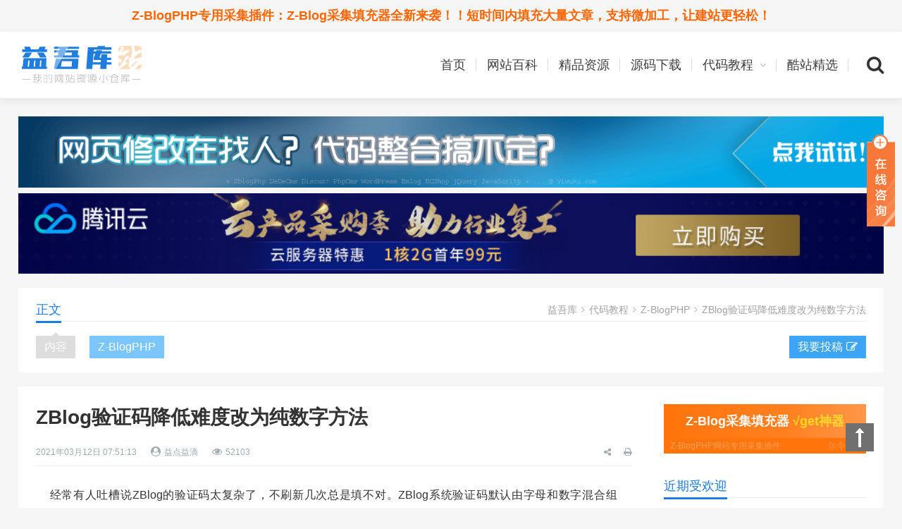

--- FILE ---
content_type: text/html; charset=utf-8
request_url: http://yiwuku.com/a/20095.html
body_size: 6879
content:
<!DOCTYPE html><html lang="zh-CN"><head><meta charset="utf-8"><meta name="viewport" content="width=device-width,minimum-scale=1,initial-scale=1"><title>ZBlog验证码降低难度改为纯数字方法_Z-BlogPHP_益吾库</title><meta name="keywords" content="Z-BlogPHP"><meta name="description" content="经常有人吐槽说ZBlog的验证码太复杂了，不刷新几次总是填不对。ZBlog系统验证码默认由字母和数字混合组成，有时随机码和字变形到一起确实难以区分。我们知道过于简单的验证码很容易被机器自动识别，太复杂..."><link rel="stylesheet" href="http://yiwuku.com/zb_users/theme/erx_Yiwuku/style/style.css?v=2.0.3"><link rel="stylesheet" href="http://yiwuku.com/zb_users/theme/erx_Yiwuku/css/animate.min.css"><link rel="stylesheet" href="http://yiwuku.com/zb_users/theme/erx_Yiwuku/css/font-awesome.min.css?v=4.7"><script src="http://yiwuku.com/zb_system/script/jquery-2.2.4.min.js"></script><script src="http://yiwuku.com/zb_system/script/zblogphp.js"></script><script src="http://yiwuku.com/zb_system/script/c_html_js_add.php"></script><link href="http://yiwuku.com/zb_users/plugin/Ywkqq/skin/ywkqq.css?v=3.2" rel="stylesheet"><script src="http://yiwuku.com/zb_users/plugin/Ywkqq/main.js?v=3.2"></script><style type="text/css">.ywkqq-box{position:absolute;right:10px;top:190px;}.ywkqq-box .im-box{display:none;}.ywkqq-box .open-im{display:block;float:right;background:url(http://yiwuku.com/zb_users/plugin/Ywkqq/skin/ywkqq_orange.png) no-repeat;}@media only screen and (max-width:720px) {.ywkqq-box{right:5px;}}</style><link href="http://yiwuku.com/zb_users/plugin/Jsctrl_vip/style.php" rel="stylesheet"><script src="http://yiwuku.com/zb_users/plugin/Jsctrl_vip/script.php"></script><script src="http://yiwuku.com/zb_users/plugin/Jsctrl_vip/js/jsctrl.js?v=4.3"></script><link rel="stylesheet" href="http://yiwuku.com/zb_users/plugin/erx_Prompt/style.php"><script src="http://yiwuku.com/zb_users/plugin/erx_Prompt/js/erx-prompt.js?v=1.3"></script><link rel="stylesheet" href="http://yiwuku.com/zb_users/plugin/allshow/css.css?v=2.3"><script>var zbPath="http://yiwuku.com/", topSet = "1", topStime = "2015-12-01 10:00:00", topEtime = "2026-12-30 13:37:04", midSet = "0", midStime = "2015-12-01 10:00:00", midEtime = "2026-01-12 01:44:38", botSet = "0", botStime = "2015-12-01 10:00:00", botEtime = "2019-11-11 23:59:30", dlSet = "0", dlSetop = 150, dlSetwt = 1200, dlStime = "2015-12-01 10:00:00", dlEtime = "2028-11-31 18:28:00", pfSet = "0", pfStime = "2015-12-01 10:00:00", pfEtime = "2028-11-31 18:28:00", pfSpeed = "50", bltSet = "0", bltStime = "2015-12-01 10:00:00", bltEtime = "2028-12-31 18:28:00", brtSet = "0", brtStime = "2015-12-01 10:00:00", brtEtime = "2028-12-31 18:28:00", logbtStime = "2015-12-01 10:00:00", logbtEtime = "2028-12-31 18:28:00", logtopStime = "2015-12-01 10:00:00", logtopEtime = "2028-12-31 18:28:00", Area_on = "", Area_off = "", sCookie = "1";</script><script src="http://yiwuku.com/zb_users/plugin/allshow/js/main.js?v=2.3"></script><link href="http://yiwuku.com/zb_users/plugin/Codemo_vip/codemo.css?v=3.2" rel="stylesheet"></head><body><div class="headbox"><div class="wrap clearfix"><div class="logo Fl animated fadeIn"><a href="http://yiwuku.com/" title="益吾库" style="background-image:url(http://yiwuku.com/zb_users/theme/erx_Yiwuku/images/logo.png);">益吾库</a></div><div class="main-menu Fr"><ul class="navs"><li><a href="http://yiwuku.com/">首页</a></li><li id="navbar-category-34"><a href="http://yiwuku.com/s/baike/">网站百科</a></li><li id="navbar-category-31"><a href="http://yiwuku.com/s/jingpin/">精品资源</a></li><li id="navbar-category-32"><a href="http://yiwuku.com/s/yuanma/">源码下载</a></li><li id="navbar-category-33"><a href="http://yiwuku.com/s/jiaocheng/">代码教程</a><ul class="sub-nav"><li><a href="http://yiwuku.com/s/zblog/">Z-BlogPHP</a></li><li><a href="http://yiwuku.com/s/js/">JavaScript</a></li><li><a href="http://yiwuku.com/s/css/">CSS</a></li></ul></li><li><a href="http://site.yiwuku.com">酷站精选</a></li></ul></div><div class="mb-nav-ctrl"><i class="c1"></i><i class="c2"></i><i class="c3"></i></div><i class="fa fa-search search-act"></i><div class="erx-fix-wrap search-wrap"><div class="erx-fix-con animated"><div class="search-input"><form action="http://yiwuku.com/zb_system/cmd.php?act=search" name="search" method="post"><input name="q" type="text" placeholder="请输入关键字" autocomplete="off"><button type="submit"><i class="fa fa-search"></i></button></form></div><div class="search-history"><div class="vti">可能感兴趣</div><div class="tags"><a href="http://yiwuku.com/tags-158.html" target="_blank" class="btn btn-default">尔今作品</a><a href="http://yiwuku.com/tags-131.html" target="_blank" class="btn btn-default">ZblogPHP插件</a><a href="http://yiwuku.com/tags-133.html" target="_blank" class="btn btn-default">ZblogPHP模板</a><a href="http://yiwuku.com/tags-132.html" target="_blank" class="btn btn-default">ZblogPHP主题</a><a href="http://yiwuku.com/tags-101.html" target="_blank" class="btn btn-default">技能get</a><a href="http://yiwuku.com/tags-151.html" target="_blank" class="btn btn-default">前端框架</a><a href="http://yiwuku.com/tags-165.html" target="_blank" class="btn btn-default">后台管理</a><a href="http://yiwuku.com/tags-155.html" target="_blank" class="btn btn-default">主题修改</a><a href="http://yiwuku.com/tags-150.html" target="_blank" class="btn btn-default">响应式网页</a><a href="http://yiwuku.com/tags-152.html" target="_blank" class="btn btn-default">CSS3动画库</a><a href="http://yiwuku.com/tags-153.html" target="_blank" class="btn btn-default">CSS3选择器</a><a href="http://yiwuku.com/tags-147.html" target="_blank" class="btn btn-default">一键复制</a></div></div></div></div></div></div><div class="wrap post-wrap"><div class="erx-vs"><a href="http://yiwuku.com/diy.html" target="_blank"><img src="http://yiwuku.com/zb_users/theme/BuyDown/images/p1220a.png" width="1220"></a><div style="height:8px;clear:both;overflow:hidden;"></div><a rel="nofollow" href="https://cloud.tencent.com/act/cps/redirect?redirect=1053&cps_key=407efaa2a84723a58d585bee0163993d&from=console" target="_blank"><img src="http://yiwuku.com/zb_users/upload/2020/03/20200317190921158444336176632.jpg" style="width:100%;"></a></div><div class="page-now clearfix"><div class="erx-mti"><h3>正文</h3><div class="p"><a href="http://yiwuku.com/">益吾库</a><span><i class="fa fa-angle-right"></i></span><a href="http://yiwuku.com/s/jiaocheng/">代码教程</a><span><i class="fa fa-angle-right"></i></span><a href="http://yiwuku.com/s/zblog/">Z-BlogPHP</a><span><i class="fa fa-angle-right"></i></span><a href="http://yiwuku.com/a/20095.html">ZBlog验证码降低难度改为纯数字方法</a></div></div><ul class="s-nav Fl" data-cid="36"><li class="s-all">内容</li><li data-cid="36"><a href="http://yiwuku.com/s/zblog/">Z-BlogPHP</a></li></ul><div class="wpost"><a href="/apost.html" target="_blank">我要投稿<i class="fa fa-edit"></i></a></div></div><div class="nap-box post-box clearfix"><div class="erx-main-left Fl"><div class="db-left-con"><h1>ZBlog验证码降低难度改为纯数字方法</h1><div class="erx-a-data"><span>2021年03月12日 07:51:13</span><span><i class="fa fa-user-circle"></i><a href="http://yiwuku.com/author-1.html">益点益滴</a></span><span><i class="fa fa-eye"></i>52103</span><div class="rta"><a href="javascript:;"class="a-share" title="分享"><i class="fa fa-share-alt"></i></a><a href="javascript:window.print();" title="打印"><i class="fa fa-print"></i></a></div></div><div class="share-bar"><div class="social-share" data-disabled="diandian,facebook,twitter,tencent"></div></div><div class="db-content content-20095"><div class="detail-con av-52103"><p>经常有人吐槽说ZBlog的验证码太复杂了，不刷新几次总是填不对。ZBlog系统验证码默认由字母和数字混合组成，有时随机码和字变形到一起确实难以区分。我们知道过于简单的验证码很容易被机器自动识别，太复杂人工识别填写体验又非常不好，那么有没有什么办法能中和一下呢？</p><p>其实除了用插件替代之外，也有一个自己动手简化的方法，首先需要用到官方出品的“Z-Blog PHP Development Kit”免费插件，后台应用中心搜索安装即可：</p><p><img src="http://yiwuku.com/zb_users/upload/2021/03/202103111615454168248847.png" style="" title="20210311105645.png"/></p><p>第二步：启用后点击设置，依次进入“BlogConfig”-&gt;“<strong>system</strong>”页面：</p><p><img src="http://yiwuku.com/zb_users/upload/2021/03/202103111615454168188945.png" style="" title="20210311105717.png"/></p><p>第三步：按下 Ctrl+F 键搜索“ZC_VERIFYCODE_STRING”，点击对应值即可修改zblog系统验证码组成字符：</p><p><img src="http://yiwuku.com/zb_users/upload/2021/03/202103111615454168410865.png" style="" title="20210311171525.png"/></p><p>字母全删掉只留纯数字，或者留几个好识别的字母，都是可以的，这个对于大多数机器识别而言，难度并没有降低多少，人眼识别却轻松多了。</p></div><div class="digg-bar"><h4>超赞，真给力！嗯，必须鼓励~</h4><a rel="nofollow" href="javascript:;" class="ma fix-act give-act"><i class="fa fa-google-wallet"></i><span>打赏</span></a><a id="zbpzan-20095" class="dig-btn" onclick="zbpzan(20095)" href="javascript:;"><i class="fa fa-thumbs-up"></i><span class="count">3</span></a></div><ul class="prev-next clearfix"><li><a href="http://yiwuku.com/a/20094.html" class="p"><img src="http://yiwuku.com/zb_users/upload/2022/03/202203251648209960231526.png"><div class="t"><h5>Z-BlogPHP插件：活动提醒倒计时</h5><span><i class="fa fa-angle-double-left"></i>上一篇</span></div></a></li><li><a href="http://yiwuku.com/a/20096.html" class="p"><img src="https://app.cdn.zblogcn.com/zb_users/upload/2021/03/202103121615518519218689.png-watermark"><div class="t"><h5>ZblogPHP插件：全景图浏览</h5><span>下一篇<i class="fa fa-angle-double-right"></i></span></div></a></li></ul><div class="erx-detail-related"><div class="erx-mti"><h3>还可能感兴趣</h3></div><ul><li><a href="http://yiwuku.com/a/20107.html" title="ZBlog用户权限调整方法">ZBlog用户权限调整方法</a></li><li><a href="http://yiwuku.com/a/9ed07f0329bb7ec2" title="必读：Z-BlogPHP1.5.2开发者迁移指南">必读：Z-BlogPHP1.5.2开发者迁移指南</a></li><li><a href="http://yiwuku.com/a/20087.html" title="ZBlog收费应用可以一次购买多个网站使用吗？">ZBlog收费应用可以一次购买多个网站使用吗？</a></li><li><a href="http://yiwuku.com/a/20078.html" title="ZBlog无法上传附件文章图片不显示原因">ZBlog无法上传附件文章图片不显示原因</a></li><li><a href="http://yiwuku.com/a/20074.html" title="《Forum轻论坛问答》主题使用说明">《Forum轻论坛问答》主题使用说明</a></li><li><a href="http://yiwuku.com/a/20069.html" title="ZblogPHP数据库字典 数据表字段大全">ZblogPHP数据库字典 数据表字段大全</a></li><li><a href="http://yiwuku.com/a/20068.html" title="zblog批量删除垃圾评论方法论">zblog批量删除垃圾评论方法论</a></li><li><a href="http://yiwuku.com/a/20066.html" title="ZBlogPHP1.6版发布 应用升级手册">ZBlogPHP1.6版发布 应用升级手册</a></li><li><a href="http://yiwuku.com/a/20035.html" title="Zblogphp宝塔nginx环境伪静态最新设置教程">Zblogphp宝塔nginx环境伪静态最新设置教程</a></li><li><a href="http://yiwuku.com/a/20015.html" title="ZBlog使用教程：收费应用购买下载启用攻略">ZBlog使用教程：收费应用购买下载启用攻略</a></li><li><a href="http://yiwuku.com/a/20014.html" title="ZBlog使用教程：ZBlogPHP基本设置和后台管理">ZBlog使用教程：ZBlogPHP基本设置和后台管理</a></li></ul></div></div></div></div><div class="erx-side-right Fr"><div class="erx-vs"><a href="http://yiwuku.com/a/20123.html" class="erx-rsa" style="background:#ff750c;">Z-Blog采集填充器 <em>√get神器</em><div>Z-BlogPHP网站专用采集插件<i>尔今作品</i></div></a></div><div class="erx-mti"><h3>近期受欢迎</h3></div><ul class="side-tlist"></ul><div class="erx-mti"><h3>大家还喜欢</h3></div><ul class="side-plist"><li><a href="http://yiwuku.com/a/20014.html" target="_blank" class="p"><img src="http://yiwuku.com/zb_users/upload/2019/04/201904011554087720417421.jpg" alt="ZBlog使用教程：ZBlogPHP基本设置和后台管理"><div class="t"><h5>ZBlog使用教程：ZBlogPHP基本设置和后台管理</h5><span>25060 浏览，7 点评</span></div></a></li><li><a href="http://yiwuku.com/a/20074.html" target="_blank" class="p"><img src="http://yiwuku.com/zb_users/upload/2020/05/202005111589186595578399.png" alt="《Forum轻论坛问答》主题使用说明"><div class="t"><h5>《Forum轻论坛问答》主题使用说明</h5><span>25226 浏览，4 点评</span></div></a></li><li><a href="http://yiwuku.com/a/20087.html" target="_blank" class="p"><img src="http://yiwuku.com/zb_users/upload/2020/10/202010271603786473592838.jpg" alt="ZBlog收费应用可以一次购买多个网站使用吗？"><div class="t"><h5>ZBlog收费应用可以一次购买多个网站使用吗？</h5><span>53623 浏览，4 点评</span></div></a></li></ul><div class="erx-vs"><a rel="nofollow" href="http://yiwuku.com/diy-zblog.html" target="_blank" class="erx-rsa toqq" style="background:#bf005f;">Z-Blog主题/插件<em>定制</em><div>点击联系资深开发者尔今<i>益吾库</i></div></a><a rel="nofollow" href="https://app.zblogcn.com/?auth=3ec7ee20-80f2-498a-a5dd-fda19b198194" target="_blank" class="erx-rsa" style="background:#0F2894;"><em>Z-Blog金牌开发者{★}</em><div>Z-Blog尔今作品，可按需定制<i>益吾库</i></div></a><script async src="//pagead2.googlesyndication.com/pagead/js/adsbygoogle.js"></script><ins class="adsbygoogle"style="display:inline-block;width:300px;height:250px"data-ad-client="ca-pub-5564933136939792"data-ad-slot="6483030302"></ins><script>(adsbygoogle = window.adsbygoogle || []).push({});</script></div></div></div><div class="erx-vs"><a href="https://promotion.aliyun.com/ntms/act/qwbk.html?userCode=1rn6qleg" target="_blank"><img src="http://yiwuku.com/zb_users/upload/2019/03/20190304202345155170222591321.png" width="1220"></a></div></div><div class="footer"><div class="footer-wrap wrap clearfix"><div class="foot-area Fl"><h5>关于我们</h5><ul><li><a href="http://yiwuku.com/about.html">关于我们</a></li><li><a href="http://yiwuku.com/pay.html">付款说明</a></li><li><a href="http://yiwuku.com/guestbook.html">留言建议</a></li></ul></div><div class="foot-area Fl"><h5>常用工具</h5><ul><li><a href="http://yiwuku.com/string-transform.html" target="_blank">字符串转换</a></li><li><a href="http://yiwuku.com/teshuzifu.html">特殊字符大全</a></li><li><a href="http://yiwuku.com/color-picker.html">网页颜色选择器</a></li><li><a href="http://yiwuku.com/code-preview.html">代码实时预览</a></li></ul></div><div class="foot-area Fl"><h5>品质服务</h5><ul><li><a href="http://yiwuku.com/serve.html">广告服务</a></li><li><a href="http://yiwuku.com/diy.html">定制说明</a></li><li><a href="http://yiwuku.com/tags-133.html">ZblogPHP模板</a></li><li><a href="http://yiwuku.com/tags-158.html">尔今作品</a></li></ul></div><div class="foot-area Fl"><h5>联系&middot;交流</h5><ul><li><a rel="nofollow" href="http://shang.qq.com/wpa/qunwpa?idkey=fd23ccf1904324ca94a582fdf8d54e347f2f74658dcc627d1e8a1e06487d4db8" target="_blank">ZBlog应用交流QQ群</a></li><li><a href="javascript:;" class="toqq">QQ在线咨询</a></li><li><a rel="nofollow" href="http://mail.qq.com/cgi-bin/qm_share?t=qm_mailme&email=RSA3PQU0NGsmKig" target="_blank">给我们发送邮件</a></li></ul></div><div class="foot-qrcode Fr"><h5>手机关注</h5><p><img src="http://yiwuku.com/zb_users/theme/erx_Yiwuku/images/qrcode.png"><span>手机扫码访问</span></p></div></div><div class="footer-link wrap"></div></div><div class="footer-info"><div class="wrap"><p>声明：本站部分资源内容为站内原创著作，也有部分基于互联网公开分享整理，版权归原作者所有。如侵犯到您的权益，请联系本站，我们会尽快处理，谢谢！</p><a href="http://yiwuku.com/">益吾库</a> &copy;<script>document.write(new Date().getFullYear());</script> 本站由 <a href="https://bbs.zblogcn.com" target="_blank">Z-BlogPHP</a> 高效驱动 All Rights Reserved. <script>var _hmt = _hmt || [];(function() {var hm = document.createElement("script");hm.src = "https://hm.baidu.com/hm.js?47b65dbade8e090d4ad84b199aa7789d";var s = document.getElementsByTagName("script")[0];s.parentNode.insertBefore(hm, s);})();</script>湘公网安备 43070302000209号 <a rel="nofollow" target="_blank" href="https://beian.miit.gov.cn/">湘ICP备15001748号-1</a></div></div><div id="backtop"><i class="fa fa-long-arrow-up"></i></div><script src="http://yiwuku.com/zb_users/theme/erx_Yiwuku/js/main.js?v=2.0.3"></script><div class="erx-fix-wrap epost-wrap"><div class="erx-fix-con clearfix animated"><div class="pay-img Fl"><div class="pw"><img src="http://yiwuku.com/zb_users/theme/erx_Yiwuku/images/pay_webchat.png"></div><div class="pw"><img src="http://yiwuku.com/zb_users/theme/erx_Yiwuku/images/pay_alipay.png"><div class="pc">账号：<span>&#109;&#120;&#121;&#51;&#49;&#48;&#64;&#49;&#54;&#51;&#46;&#99;&#111;&#109;</span><a href="javascript:;">[复制]</a></div></div><div class="pw"><img src="http://yiwuku.com/zb_users/theme/erx_Yiwuku/images/pay_tenpay.png"><div class="pc">账号：<span>77940140</span><a href="javascript:;">[复制]</a></div></div></div><ul class="pay-way"><li class="cu"><i class="fa fa-check-circle-o"></i><span>微信</span></li><li><i class="fa fa-circle-o"></i><span>支付宝</span></li><li><i class="fa fa-circle-o"></i><span>QQ钱包</span></li></ul><ul class="pay-msg"></ul></div></div><link rel="stylesheet" href="http://yiwuku.com/zb_users/theme/erx_Yiwuku/css/share.min.css"><script src="http://yiwuku.com/zb_users/theme/erx_Yiwuku/js/jquery.share.min.js"></script><script src="http://yiwuku.com/zb_users/plugin/zbpzan/zbpzan.js" type="text/javascript"></script><script src="http://yiwuku.com/zb_users/plugin/erx_Count/rec.php"></script><script src="http://yiwuku.com/zb_users/plugin/erx_ZBlogFill/publish.php"></script><script src="http://yiwuku.com/zb_users/plugin/erx_Prompt/script.php"></script><div id="zpas_top"><div class="zpas_od zpas_top_t" style="width:1280px;height:px;"><div class="zpas_top_c"><a href="http://yiwuku.com/a/20123.html" target="_blank" style="color:#f60;font-size:18px;">Z-BlogPHP专用采集插件：Z-Blog采集填充器全新来袭！！短时间内填充大量文章，支持微加工，让建站更轻松！</a></div></div></div><style>.zpas_top_c{text-align:center;}</style><script type="text/javascript">var zbPath="http://yiwuku.com/", codeAll = 1, copyRights = 1, copyTips = "本段代码来自 ", codeText = 0, textHeight = 200, sButton = "1|1|1|1", codeFold = 0; document.writeln(unescape("%3Cscript src=\""+zbPath+"zb_users/plugin/Codemo_vip/js/main.js\" type=\"text/javascript\"%3E%3C/script%3E"));</script></body></html><!--144.32 ms , 19 queries , 7899kb memory , 1 error-->

--- FILE ---
content_type: text/html; charset=utf-8
request_url: http://yiwuku.com/zb_users/plugin/erx_ZBlogFill/publish.php
body_size: 57
content:
<!-- 2026-02-02 16:38:28 -->

--- FILE ---
content_type: text/html; charset=utf-8
request_url: https://www.google.com/recaptcha/api2/aframe
body_size: 269
content:
<!DOCTYPE HTML><html><head><meta http-equiv="content-type" content="text/html; charset=UTF-8"></head><body><script nonce="nQIZC47KdHy9eILZjLlHUw">/** Anti-fraud and anti-abuse applications only. See google.com/recaptcha */ try{var clients={'sodar':'https://pagead2.googlesyndication.com/pagead/sodar?'};window.addEventListener("message",function(a){try{if(a.source===window.parent){var b=JSON.parse(a.data);var c=clients[b['id']];if(c){var d=document.createElement('img');d.src=c+b['params']+'&rc='+(localStorage.getItem("rc::a")?sessionStorage.getItem("rc::b"):"");window.document.body.appendChild(d);sessionStorage.setItem("rc::e",parseInt(sessionStorage.getItem("rc::e")||0)+1);localStorage.setItem("rc::h",'1770031884825');}}}catch(b){}});window.parent.postMessage("_grecaptcha_ready", "*");}catch(b){}</script></body></html>

--- FILE ---
content_type: text/css
request_url: http://yiwuku.com/zb_users/theme/erx_Yiwuku/style/style.css?v=2.0.3
body_size: 12835
content:
/*-------------------
*Description:        By www.yiwuku.com
*Website:            http://www.yiwuku.com
*Author:             尔今 erx@qq.com
*update:             2017-05-08(Last:2023-11-18)
-------------------*/
@charset "utf-8";
*{padding:0;margin:0;}
body{color:#333;font-size:14px;font-family:'Microsoft YaHei', 'Apple LiSung Light', sans-serif;background:#f6f6f6;}
fieldset, img{max-width:100%;border:0;vertical-align:middle}
input, select, button{outline:none;vertical-align:middle}
ol, ul{list-style:none;}
h1, h2, h3, h4, h5, h6{font-weight:normal;font-size:100%;}
i, em{font-style:normal;}
a{text-decoration:none;color:#3d3d3d;outline:none;transition:all .3s ease-out;}
a:hover{color:#1b75bc;}
.clearfix:before, .clearfix:after{content:"";display:block;height:0;clear:both;visibility:hidden;}
.Fr{float:right;}
.Fl{float:left;}
.wrap{width:1280px;max-width:96%;margin:0 auto;overflow:hidden;}
.fdl{transition-delay:0s;transition-duration:1s;transition-property:all;transition-timing-function:ease;}
.fdl:hover{transform:scale(1.1);transition:all .8s ease 0s;}
/* erx:header*/
.headbox{position:relative;background:#fff;border-bottom:1px #eee solid;box-shadow:0 3px 12px 0 rgba(0, 0, 0, .08);}
.headbox .wrap{position:relative;overflow:visible;}
.headbox .logo{position:relative;padding:12px 0;overflow:hidden;}
.headbox .logo:before{content:"";position:absolute;left:-100px;width:220px;height:12px;background-color:rgba(255,255,255,.4);transform:rotate(-60deg);animation:searchLights 2s ease-in 2s infinite}
.headbox .logo a{display:block;width:180px;height:70px;text-indent:-999em;background-repeat:no-repeat;background-size:cover;}
.main-menu{position:absolute;top:50%;right:50px;margin-top:-25px;font-family:'Microsoft JhengHei', 'Microsoft YaHei', 'Apple LiSung Light', sans-serif;}
.navs li{height:50px;line-height:50px;text-align:center;}
.navs>li{position:relative;float:left;width:140px;}
.navs>li:after{position:absolute;top:50%;right:0;content:'';display:block;width:1px;height:18px;margin-top:-9px;background:#ddd;}
.navs>li:nth-child(n+7){display:none}
.navs li span{float:right;position:absolute;top:-1px;right:0;color:#dcdcdc;font-size:16px}
.navs li a{display:block;font-size:18px;}
.navs li a .fa{margin:-3px 0 0 9px;color:#bbb;font-size:14px;vertical-align:middle;}
.navs li ul{display:none;position:absolute;top:50px;background:#1f7ddd;width:100%;box-shadow:0 3px 6px rgba(255, 255, 255, .68);z-index:999;}
.navs li:hover ul{display:block;}
.navs li:hover ul:before{content:"";position:absolute;top:-12px;left:50%;width:0;height:0;margin-left:-6px;border:6px transparent solid;border-color:transparent transparent #1f7ddd transparent;}
.navs li li{height:46px;line-height:46px;text-align:center;font-size:12px;padding:0;background:0}
.navs li li a{color:#fff;font-size:15px;border-bottom:1px rgba(255,255,255,.2) solid;}
.navs li li a:hover{color:#fff;background:#459af1;}
.search-act.fa{position:absolute;top:50%;right:0;margin-top:-13px;font-size:26px;cursor:pointer;}
.search-act.fa:hover{color:#1f7ddd}
.search-wrap .vti{font-size:16px;color:#bbb;margin-bottom:20px;}
.search-input{position:relative;}
.search-input input{border:0;border:1px solid #ddd;line-height:48px;width:100%;font-size:24px;color:#ccc;text-indent:20px;box-shadow:0 0 12px #eee;border-radius:30px;overflow:hidden;}
.search-input input:focus{color:#1f7ddd;border-color:#1f7ddd;outline:0}
.search-input button{position:absolute;top:9px;right:15px;border:0;outline:0;background:0;font-size:26px;color:#ccc;cursor:pointer;}
.search-input button:hover{color:#1f7ddd}
.search-history{margin-top:50px;overflow:hidden;clear:both;}
.search-history .tags a{display:inline-block;margin:0 12px 12px 0;color:#5f9fe2;padding:8px 10px;cursor:pointer;background:#fff;}
.search-history .tags a:hover{color:#fff;border-color:#5f9fe2;background:#5f9fe2;}
/* erx:home top */
.itop-con{position:relative;margin-bottom:20px;padding:35px 0;background-color:#fff;background-image:linear-gradient(to left, #24c6dc, #514a9d);overflow:hidden;}
.itop-con .wrap{position:relative;z-index:2;}
.itop-con:before, .itop-con:after{position:absolute;content:'';width:0;height:0;border:12vw transparent solid;z-index:0;}
.itop-con:before{top:0;left:10%;border-top-color:rgba(255,255,255,.06);}
.itop-con:after{right:10%;bottom:0;border-bottom-color:rgba(255,255,255,.08);}
.mfocus{width:35.2%;max-width:100%;}
.islider{position:relative;height:338px;overflow:hidden;z-index:666}
.islider .slides{position:relative;height:100%;z-index:1}
.islider .slides li{height:100%;}
.islider .slides li a{color:#fff}
.islider .slides li a:before{content:"";position:absolute;right:0;bottom:0;width:100%;height:100%;z-index:1;transition:all .3s ease;background:linear-gradient(to bottom, transparent, transparent, rgba(0,0,0,.68));}
.islider .slides li a img{width:100%;min-height:100%;}
.islider .slides li div{width:94%;height:80px;position:absolute;bottom:0;padding:0 3%;font-size:20px;color:#fff;text-align:center;z-index:999;}
.flex-control-nav{position:absolute;bottom:12px;z-index:2;width:100%;text-align:center}
.flex-control-nav li{display:inline-block;width:14px;height:14px;margin:0 5px;}
.flex-control-nav a{display:inline-block;width:14px;height:5px;line-height:40px;overflow:hidden;background:#438FCA;cursor:pointer;}
.flex-control-nav .flex-active{background:#fff;}
.flex-direction-nav{display:none;}
.itrpic{width:63.2%;}
.itrpic ul{margin:0 -1%;}
.itrpic li{float:left;width:31.333333%;height:338px;position:relative;margin:0 1%;background:#f6f6f6;}
.itrpic li a{display:block;width:100%;height:57.2%;overflow:hidden}
.itrpic li a img{width:100%;min-height:100%;}
.itrpic li div a{height:48px;line-height:48px;font-size:16px;font-weight:bold;text-align:center;white-space:nowrap;overflow:hidden;text-overflow:ellipsis;background:#fff;padding:0 2px 0 9px;box-sizing:border-box;}
.itrpic li div span{display:block;height:60px;line-height:20px;color:#888;font-size:12px;overflow:hidden;margin:15px 6px 6px 15px;}
/* erx:home new */
.inew-ap{padding-bottom:60px;}
.erx-mti{position:relative;margin-bottom:25px;border-bottom:1px solid #eaeaea;}
.erx-mti h3{display:inline-block;line-height:32px;margin-bottom:-3px;border-bottom:3px solid #1f7ddd;color:#1f7ddd;font-size:18px;vertical-align:middle;}
.nap-box{background:#fff;padding:25px 25px 5px 25px;}
.erx-main-left{width:73.8%;}
.nap-list li{margin:0 0 20px;background:#f9f9f9;overflow:hidden;padding:15px;transition:all .2s linear;}
.nap-list li.d{background:#f9f9f9 url(../images/dot3.png) center center repeat;}
.nap-list li:hover{box-shadow:0 0 12px rgba(0, 0, 0, .2);}
.nap-list li .mti{display:inline-block;max-width:70%;margin-bottom:9px;font-size:18px;font-weight:bold;}
.nap-list li .pic{position:relative;float:left;width:200px;height:150px;margin:0 18px 0 0;display:block;text-align:center;overflow:hidden;}
.nap-list li .pic img, .ibuy-list li a img, .mplist li .pic img{width:auto;height:100%;}
.nap-list li p{max-height:78px;line-height:26px;margin-bottom:12px;letter-spacing:1px;color:#666;overflow:hidden;}
.nap-list li .info > span{margin-right:15px;}
.nap-list li .info span{color:#ccc}
.nap-list li .info a{color:#999;}
.nap-list li .info a:hover{color:#1b75bc;}
.nap-list li .info span i{margin-right:5px}
.nap-list li .info span.tags a{margin-right:8px;}
.erx-side-right{width:24.4%;}
.erx-s-tools{padding-bottom:10px;}
.erx-s-tools dt{position:relative;padding-bottom:5px;}
.erx-s-tools dt:after{position:absolute;top:6px;right:0;content:'';display:inline-block;width:0;height:0;border:5px transparent solid;border-top-color:#ddd;}
.erx-s-tools .tip{line-height:1.58;margin-bottom:10px;color:#888;font-size:12px;text-align:center;background:#f6f6f6;padding:6px;}
.int-tool{width:100%;height:32px;line-height:32px;border:1px #bbb solid;padding:0 6px;box-sizing:border-box;}
textarea.int-tool{display:block;resize:none;overflow:hidden;}
textarea.string-result{display:none;margin-top:-1px;height:auto;line-height:18px;padding:6px;}
.erx-s-tools .transform-btn{position:relative;padding-right:70px;}
.erx-s-tools .transform-btn button{height:28px;margin:5px 5px 5px 0;font-size:12px;padding:0 9px;border-radius:0;}
.erx-s-tools .transform-btn .more{position:absolute;top:5px;right:0;display:inline-block;height:26px;line-height:26px;color:#1f7ddd;font-size:12px;border:1px #1f7ddd solid;padding:0 9px;vertical-align:middle;}
.int-tool:focus{border:1px #1f7ddd solid;}
.con-tool{display:none;background:url(../images/topbg.png) top center;overflow:hidden;}
.qr-con{padding:15px;}
.qr-con canvas{display:block;max-width:100%;height:auto;margin:5px auto;}
.sys-con{line-height:1.68;padding:10px 0 10px 12px;}
.btn-tool{display:block;line-height:48px;text-align:center;color:#fff;background:#1f7ddd;cursor:pointer;}
.btn-tool .fa, .erx-s-tools dt .fa{margin-right:6px;}
.btn-tool:hover{background-image:linear-gradient(0deg, transparent 0, rgba(255,255,255,.08) 40%, rgba(255,255,255,.1) 100%);}
.side-tlist{margin:-9px 0 20px;}
.side-tlist li{border-bottom:1px #ddd dotted;padding:9px 0;white-space:nowrap;text-overflow:ellipsis;overflow:hidden;transition:all .3s ease-out;}
.side-tlist li i{display:inline-block;width:16px;height:16px;line-height:16px;margin:0 6px 0 0;text-align:center;color:#fff;font-size:12px;font-family:Arial, sans-serif;text-indent:0;background:#bbb;border-radius:2px;}
.side-tlist li:nth-child(-n+3) i{font-weight:bold;background:#F9B13B;}
.side-tlist li:hover{text-indent:5px;}
.side-plist li{margin-bottom:12px;}
.side-plist li .p{position:relative;display:block;max-height:150px;overflow:hidden;}
.side-plist li .p img{position:relative;display:block;width:100%;min-height:100%;}
.side-plist li .t{position:absolute;top:0;left:0;width:100%;height:100%;color:#fff;background-image:linear-gradient(180deg, transparent 0, rgba(0,0,0,.28) 60%, rgba(0,0,0,.68) 100%);}
.side-plist li .t h5{position:absolute;right:9px;bottom:26px;max-width:94%;white-space:nowrap;text-overflow:ellipsis;overflow:hidden;}
.side-plist li .t span{position:absolute;right:9px;bottom:9px;font-size:12px;opacity:.6;}
/* erx:home middle */
.ibuy-con{margin-bottom:90px;padding:0 0 20px;background:#666 url(../images/buymbg.jpg) center center no-repeat;background-size:cover;background-attachment:fixed;}
.ibuy-box h3{font-size:32px;color:#fff;text-align:center;padding:50px 0;}
.ibuy-box h3 a{margin:0 -4em 0 1em;color:#bbb;font-size:20px;}
.ibuy-list{margin:0 -1.5%;}
.ibuy-list li{float:left;width:22%;margin:0 1.5% 3%;cursor:pointer}
.ibuy-list li > a{position:relative;display:block;height:218px;text-align:center;background:#fff;overflow:hidden;}
.ibuy-list li .txt{position:absolute;left:0;bottom:0;width:100%;height:32px;color:#fff;background:url(../images/bbg.png);}
.ibuy-list li .txt h4{font-size:16px;max-height:48px;line-height:24px;overflow:hidden;padding:5px 10px 0;}
.ibuy-list li .price{margin:15px 0 20px;}
.ibuy-list li .price i{font-size:28px;}
.ibuy-list li .price b{margin:0 8px;font-size:24px;font-weight:inherit;background:#F80;padding:0 12px;border-radius:3px;}
.ibuy-list li .price span{font-size:20px;}
.ibuy-list li .vbtn{display:inline-block;border:1px #bbb dotted;padding:5px 10px;border-radius:3px;}
.ibuy-list li .vbtn:hover{background:#1f7ddd;border-color:#1f7ddd;}
/* erx:home bottom */
.ibot-con .mti2{margin-bottom:30px;font-size:24px;color:#333}
.icms-box{margin:0 -1.5% 20px;}
.icms-list{width:22%;margin:0 1.5% 30px;}
.icms-list h3{font-size:20px;margin-bottom:12px;line-height:20px;border-left:4px solid #1b75bc;padding-left:12px;}
.icms-list h3 .more{float:right;color:#bbb;font-size:12px;font-weight:normal;background:#fff;padding:0 9px;}
.icms-list li{border-bottom:1px #ddd dotted;line-height:44px;transition:all .3s ease-out;white-space:nowrap;overflow:hidden;text-overflow:ellipsis}
.icms-list li i{color:#fff;font-size:12px;margin-right:6px;background:#ccc;padding:0 4px;border-radius:2px;}
.icms-list li:hover{background:#fff;text-indent:10px}
.bico-list{margin:0 -2.5% 50px;padding-bottom:40px;}
.bico-list .bico{width:20%;margin:0 2.5%;}
.bico-list .bico .icon{margin-bottom:25px;text-align:center;}
.bico-list .bico .icon i{color:#fff;font-size:100px;padding:40px 0;}
.bico-list .bico h4{font-size:18px;color:#696969;margin-bottom:18px}
.bico-list .bico p{color:#a9a9a9;font-size:14px;line-height:22px}
.bico-list .bico .c1{background:#a378c1}
.bico-list .bico .c2{background:#1fadff}
.bico-list .bico .c3{background:#87be23}
.bico-list .bico .c4{background:#ead732}
/* erx:list-buy */
.list-buy-top{margin-bottom:50px;width:100%;text-align:center;background:url(../images/buylistbg.jpg) center center no-repeat;padding:50px 0;}
.list-buy-top h3{color:#fff;font-size:52px;font-weight:700;font-family:Arial;margin-bottom:30px;}
.list-buy-top h4{font-size:18px;color:#fff;line-height:1.8;margin-bottom:50px;}
.list-buy-top a{line-height:45px;border:2px solid #fff;font-size:18px;color:#fff;padding:8px 40px}
.list-buy-top a.a1{margin-right:30px;background:#1f7ddd;color:#fff;border-color:#1f7ddd;}
.list-buy-top a.a1:hover{background:#fff;border-color:#fff;color:#1f7ddd}
.list-buy-top a.a2:hover{background:#fff;color:#1f7ddd}
.posts-nav{font-size:14px;padding:30px 0 40px;overflow:hidden;}
.posts-nav .page{ border-radius:2px;display:inline-block;text-align:center;width:40px;line-height:40px;margin:0 8px 5px 0;background:#fbfbfb;color:#9a9999;float:left}
.posts-nav .now-page{color:#fff;background:#7bc6ff}
.posts-nav a:first-child .page, .posts-nav a:last-child .page, .posts-nav .page:hover{background:#3ca5f6;color:#fff}
.pinglunbox .posts-nav{text-align:center;}
.pinglunbox .posts-nav *{float:none;}
/* erx:list-top-nav */
.page-now{margin-bottom:20px;padding:15px 25px 20px;background:#fff;overflow:hidden;box-sizing:border-box;}
.page-now .erx-mti{margin-bottom:20px;}
.page-now .p{position:absolute;right:0;bottom:6px;color:#a2a2a2;max-width:60%;white-space:nowrap;text-overflow:ellipsis;overflow:hidden;}
.page-now .p a{color:#a2a2a2;}
.page-now .p span{margin:0 6px;color:#bbb;}
.searchtop{height:50px;border:0;padding-bottom:0}
.page-now .s-nav li{float:left;height:32px;line-height:32px;margin-right:10px;font-size:16px;}
.page-now .s-nav li.s-all{position:relative;margin-right:20px;background:#ddd;color:#fff;padding:0px 12px;}
.page-now .s-nav li.s-all:after{position:absolute;right:50%;bottom:100%;content:'';display:block;width:0;height:0;margin-right:-5px;border:5px transparent solid;border-bottom-color:#ddd;}
.page-now .s-nav li a{padding:0px 12px;display:block;background:#f6f6f6;}
.page-now .s-nav .cu-item a, .s-nav li a:hover{background:#7bc6ff;color:#fff}
.page-now .s-nav .cu-item a{color:#fff}
.page-now .wpost{float:right}
.page-now .wpost a{display:block;background:#3ca5f6;font-size:16px;height:32px;line-height:32px;text-align:center;color:#fff;padding:0 12px;}
.page-now .wpost a:hover{background:#ff433e}
.page-now .wpost a .fa{margin-left:5px;}
/* erx:detail */
.db-left-con{padding:0 25px 0 0;}
.db-left-con .erx-mti{margin-bottom:30px;}
.db-left-con > h1{margin-bottom:20px;font-size:28px;font-weight:bold;}
.db-content{padding:0 20px;}
.erx-a-data{position:relative;margin:0 0 25px;padding:0 0 9px;color:#9eabb3;font-size:12px;line-height:20px;border-bottom:1px solid #eee;}
.erx-a-data > span{margin-right:20px;}
.erx-a-data span i{margin-right:5px;font-size:14px}
.erx-a-data a{color:#9eabb3}
.erx-a-data .rta{position:absolute;top:0;right:0;}
.erx-a-data .rta a{margin-left:18px;}
.detail-con{margin-bottom:20px;line-height:2;font-size:16px;text-align:justify;word-break:break-all;overflow:hidden;}
.detail-con p{margin:0 0 1em;}
.detail-con p.tip{line-height:1.6;color:#ff7f00;font-size:12px;background:#fcf5ef;padding:9px 15px;border-radius:5px;text-shadow:0 0 1px #fff;}
.detail-con p.tip::before{content:'\f05a';font-size:16px;font-family:FontAwesome;margin-right:5px;}
.detail-con img{max-width:100%;height:auto}
.detail-con > h2, .detail-con > h3, .detail-con > h4, .detail-con > h5, .detail-con > h6, .erx-special-tit{font-size:18px;margin:1em 0;padding:6px 12px;font-weight:bold;background:#f2f9ff;background:linear-gradient(90deg, #f2f9ff 0, #f2f9ff 68%, transparent 100%);}
.detail-con > h2:before, .detail-con > h3:before, .detail-con > h4:before, .detail-con > h5:before, .detail-con > h6:before, .erx-special-tit::before{margin-right:6px;content:'\f078';color:#3ca5f6;font: normal normal normal 18px/1 FontAwesome;}
.detail-con > h4, .detail-con > h5, .detail-con > h6{font-size:16px;padding:3px 16px;border-radius:6px 0 0 6px;}
.detail-con > h4:before, .detail-con > h5:before, .detail-con > h6:before, .erx-special-tit::before{font-size:16px;content:'\f103';}
.detail-con blockquote, .page-con blockquote{position:relative;margin:1em 0;padding:25px 35px 25px 25px;background:#f8f8f8;font-size:14px;line-height:1.78;}
.detail-con > h2 > *, .detail-con > h3 > *, .detail-con > h4 > *, .detail-con > h5 > *, .detail-con > h6 > *{margin-left:1em;font-weight:normal;font-size:.8em;}
.detail-con blockquote:after, .page-con blockquote:after{content:'\f10e';position:absolute;top:8px;right:8px;color:#fff;font: normal normal normal 20px/1 FontAwesome;}
.detail-con blockquote p, .page-con blockquote p{margin:0;font-size:inherit;}
.detail-con p a,.page-con p a, .erx-special-tit a{color:#3ca5f6;margin:0 2px}
.detail-con p .ac{margin:0;opacity:0;}
.detail-con table{border-collapse:collapse;margin:1em auto;border-top:2px #888 solid;}
.detail-con th, .detail-con td{line-height:2.2;border:1px #888 solid;padding:3px 5px 3px 9px;}
.detail-con table p{margin:0;font-size:inherit;}
.erx-special-apps{margin-bottom:20px;}
.erx-special-tit{margin-bottom:25px;font-size:15px;padding:12px;}
.erx-special-tit > span::after{content:'|';margin:0 12px;font-weight:normal;opacity:.5;}
.erx-special-tit > span em{margin:0 3px;color:#f30;}
.erx-special-apps ul{display:flex;flex-wrap:wrap;justify-content:space-between;}
.erx-special-apps li{position:relative;width:49%;margin-bottom:2%;display:flex;flex-wrap:wrap;overflow:hidden;transition:all .3s linear;transform:translateY(0);background:#fff;border-radius:6px;padding:1.5em;box-sizing:border-box;box-shadow:0 0 20px 0 rgb(0 0 0 / 8%);}
.erx-special-apps li:hover{transform:translateY(-3px);box-shadow:0 0 20px 0 rgb(0 0 0 / 30%);}
.erx-special-apps li .p{width:32%;display:block;padding-top:32%;box-shadow:0 0 6px 0 #fff;}
.erx-special-apps li .tit{display:block;width:100%;margin-bottom:1em;font-size:1.2em;font-weight:bold;}
.erx-special-apps li .p{position:relative;overflow:hidden;height:0;border-radius:1em;}
.erx-special-apps li .p img{position:absolute;top:0;left:0;width:100%;height:100%;object-fit:cover;}
.erx-special-apps li .t{width:68%;padding:0 0 0 1em;box-sizing:border-box;}
.erx-special-apps li .t span{display:block;padding:0 0 .5em;opacity:.8;}
.erx-special-apps li .t .into{position:absolute;bottom:1.5em;right:0;font-size:12px;color:#fff;background:#f80;padding:8px 15px;border-radius:20px 0 0 20px;transition:all .3s linear;z-index:8;}
.erx-special-apps li:hover .t .into{background:#f30;}
.erx-special-apps li .into i{margin:0 8px 0 0;vertical-align:middle;}

.top-page-now{padding:15px 0;color:#a2a2a2;white-space:nowrap;overflow:hidden;text-overflow:ellipsis;}
.top-page-now .fa{margin-right:8px;}
.top-page-now a{color:#a2a2a2;}
.top-page-now span{margin:0 0 0 6px;color:#bbb;}
.down-area{margin-bottom:25px;}
.down-area .dlt{width:49%;border-right:1px solid #f1f1f1;overflow:hidden;}
.down-area .dlt h4,.down-area .dlt h5{font-size:20px;border-left:3px solid #3ca5f6;text-indent:10px;margin-bottom:20px;}
.down-area .dlt h5{font-size:16px;}
.down-list{margin-bottom:20px;overflow:hidden;}
.down-list li{width:45%;float:left;background:#ff763b;margin-right:5%;margin-bottom:10px;}
.down-list li a{color:#fff;padding:10px 20px;display:block;font-size:14px;}
.down-list li a i{border-right:1px solid #fff;padding-right:15px;margin-right:15px;}
.down-area .clist li{float:left;width:47%;line-height:26px;text-overflow:ellipsis;white-space:nowrap;overflow:hidden;padding-right:3%}
.down-area .clist li a{color:#a2a0a0;}
.down-area .clist li a i{margin-right:5px;font-size:12px;}
.down-area .drt{width:48%;overflow:hidden;}
.down-area .drt h4{font-size:20px;border-left:3px solid #3ca5f6;text-indent:10px;margin-bottom:20px;}

.post-wrap{padding:25px 0 15px;}
.post-box{margin-bottom:20px;}
.prev-next{margin-bottom:25px;}
.prev-next li{float:left;width:50%;box-sizing:border-box;}
.prev-next li .p{position:relative;display:block;max-height:150px;overflow:hidden;}
.prev-next li .p img{position:relative;display:block;width:100%;min-height:100%;}
.prev-next li .t{position:absolute;top:0;left:0;width:100%;height:100%;color:#fff;background:rgba(0,0,0,.28);transition:all .3s linear;}
.prev-next li .t:hover{background:rgba(0,0,0,.18);}
.prev-next li .t h5{position:absolute;right:12px;bottom:40px;max-width:94%;font-size:18px;white-space:nowrap;text-overflow:ellipsis;overflow:hidden;}
.prev-next li .t span{position:absolute;right:12px;bottom:19px;opacity:.8;}
.prev-next li:first-child .t h5, .prev-next li:first-child .t span{left:12px;}
.prev-next li:first-child .t .fa{margin-right:5px;}
.prev-next li:last-child .t .fa{margin-left:5px;}

.digg-bar{position:relative;margin-bottom:25px;text-align:center;border:1px #eee solid;padding:30px 0;}
.digg-bar:before, .digg-bar:after, .digg-bar h4:after{content:'';position:absolute;display:block;}
.digg-bar:after{top:-1px;right:-1px;width:20px;height:20px;border:0 #fff solid;border-width:1px 1px 0 0;}
.digg-bar:before{top:5px;right:5px;width:0;height:0;border:15px transparent solid;border-top-color:#eee;transform: rotate(45deg);z-index:2;}
.digg-bar h4{font-size:25px;font-family:'Microsoft JhengHei', 'Microsoft YaHei', 'Apple LiSung Light';padding:0 0 20px;}
.digg-bar h4:after{left:1%;bottom:2px;width:98%;height:0;border-top:1px #eee solid;}
.digg-bar .ma, .digg-bar .dig-btn{display:inline-block;height:34px;line-height:34px;margin:0 6px;color:#ff433e;font-size:16px;border:1px solid #ff433e;padding:0 20px;border-radius:20px}
.digg-bar a:hover, .digg-bar .ma{background:#ff433e;color:#fff;}
.digg-bar a i{margin-right:5px;}
.digg-bar .ma:hover{background-image:linear-gradient(0deg, transparent 0, rgba(255,255,255,.18) 40%, rgba(255,255,255,.2) 100%);}
/* erx:right */
.erx-buy-tip{margin-bottom:20px;border:1px #eaeaea solid;}
.erx-buy-tip legend{margin:0 auto;color:#1f7ddd;font-size:16px;padding:0 15px;}
.erx-buy-tip legend .fa{margin:0 8px 0 0;color:#bbb;}
.buy-ract{height:60px;line-height:60px;margin-bottom:20px;color:#fff;font-size:16px;text-align:center;background:#3ba4e1;}
.buy-rtip{padding:8px 15px;color:#3593CA;}
.buy-rtip li{font-size:12px;border-bottom:1px #eee solid;padding:8px 0;}
.buy-rtip li:last-child{border-bottom:0;}
.buy-ract .fa{margin-right:4px;font-size:15px;}
.buy-ract-v{float:left;width:53%;height:100%;}
.buy-ract-q{float:left;width:46%;height:100%;border-left:1px solid #1d91d3}
.buy-ract-q a{color:#fff;display:inline-block;background:rgba(0,0,0,.1);border-radius:4px;line-height:32px;height:32px;padding:0 15px;margin-top:12px;}
.buy-ract-q a:hover{background:#269add}
/* erx:page */
.pagebox{margin:25px 0 0;}
.page-nav{width:240px;}
.page-nav ul li{background:#fff;border-bottom:1px solid #EAEAEA;}
.page-nav ul li:last-child{margin-top:30px;border-bottom:0;}
.page-nav ul li:last-child a{line-height:60px;color:#328fef;border-right:10px #328fef solid;}
.page-nav ul li:last-child.cu-item a{color:#fff;}
.page-nav ul li a {font-size:18px;display:block;line-height:50px;color:#8E8E8E;text-indent:30px;white-space:nowrap;text-overflow:ellipsis;overflow:hidden;padding-right:20px;}
.page-nav ul li a:hover{color:#fff;background:#328fef;}
.page-nav ul .cu-item a{color:#fff;padding-left:30px;background:#328fef;}
.pageright{margin:0 0 40px 260px;padding:30px 40px;border:1px solid #eaeaea;background:#fff;}
.page-con{line-height:2;text-align:justify;word-break:break-all;overflow:hidden;padding:0 0 30px;}
.page-con h1{margin:0 0 30px;padding:0 0 15px;color:#7b7b7b;font-size:35px;border-bottom:1px solid #ddd;}
.page-con p{font-size:18px;margin:15px 0 20px}
.page-con p img{max-width:100%;height:auto}
.page-con h3, .page-con h4, .page-con h5, .page-con h6{font-size:22px;margin-bottom:20px;padding-bottom:10px;font-weight:bold}
.page-con strong{border-bottom:1px solid #111}
.page-con ul{background:#fafafa;padding-left:30px;padding-top:20px;font-size:16px;border-left:3px solid #3ca5f6;margin-bottom:30px;padding-right:20px}
.page-con ul li{line-height:28px;padding-bottom:20px;word-wrap:break-word}
/* erx:tools */
.tools-nav{margin-bottom:25px;}
.tools-nav li{display:inline-block;margin:2px 0;}
.tools-nav li a{display:inline-block;line-height:40px;font-size:16px;border:1px #ddd solid;padding:0 20px;background:rgba(255,255,255,.2);border-radius:3px;}
.tools-nav li.cu a, .tools-nav li a:hover{color:#1f7ddd;border-color:#1f7ddd;background:rgba(255,255,255,.78);}
.tools-wrap .nap-box{margin-bottom:20px;}
.tools-wrap .db-left-con{padding:10px 40px 0;}
.tools-wrap .db-left-con > h1{margin-bottom:30px;text-align:center;}
.tools-wrap .db-left-con > h1:after{content:'';display:block;height:1px;margin-top:20px;background:linear-gradient(90deg, transparent 0, #ddd 50%, transparent 100%);border-top:3px #fff double;opacity:.48;}
.tools-content pre{font-size:12px;}
#lifeTime{position:relative;border-left:1px #eee solid;}
#lifeTime:after{content:'Yiwuku.com';display:block;position:absolute;bottom:1%;left:0;width:100%;color:rgba(0,0,0,.01);font-size:8vw;text-align:center;}
#lifeTime li{float:left;width:12px;height:12px;margin:-1px 0 0 -1px;border:1px #eee solid;box-sizing:border-box;}
#lifeTime li.pass{background:#bbb;}
#lifeTime li.pass2{background:#09c;}
#lifeTime li.pass3{background:#f80;}
#lifeTime li.pass4{background:#f00;}
.lifetime-ctrl{text-align:center;padding:15px 0 30px;}
.lifetime-ctrl input{height:24px;margin-right:25px;text-align:center;border:1px #bbb solid;border-radius:4px;}
.lifetime-ctrl button, .transform-btn button{height:26px;color:#fff;background:#337ab7;border:0;padding:0 9px;border-radius:4px;cursor:pointer;}
#stringTransform, #spiderCrawler{position:relative;}
#stringTransform:after{position:absolute;top:50%;left:50%;content:'\f178';color:#ddd;font: normal normal normal 18px/1 FontAwesome;margin:-18px 0 0 -9px;}
#stringTransform textarea, #codeFormat{width:50%;height:300px;padding:10px;border:1px #ddd solid;box-sizing:border-box;resize:none;}
#stringTransform .transform-result{border-left:0;outline:none;}
.tools-wrap .transform-btn{text-align:center;padding:20px 0 35px;}
.transform-btn p{margin:0;}
.transform-btn button{height:32px;margin:8px 5px;padding:0 15px;}
.transform-btn button:nth-child(even){background:#5cb85c;}
.transform-btn button:hover, #spiderCrawler button:hover{background-image:linear-gradient(0deg, transparent 0, rgba(255,255,255,.08) 40%, rgba(255,255,255,.1) 100%);}
#codeFormat{width:100%;height:400px;}
.transform-btn button.clear-btn{background-color:#d9534f;}
.transform-btn button.copy-btn{background-color:#31b0d5;}
.transform-btn button .fa{margin-right:4px;font-size:14px;}
#spiderCrawler *{box-sizing:border-box;}
#spiderCrawler input, #spiderCrawler select, #spiderCrawler textarea{display:block;width:100%;border:1px #ddd solid;}
#spiderCrawler input{height:45px;padding:0 .5em;}
#spiderCrawler select{max-width:50%;height:45px;}
#spiderCrawler textarea{height:350px;padding:.5em;}
#spiderCrawler button{height:45px;color:#fff;background:#5cb85c;padding:0 5em;cursor:pointer;border:0;border-radius:3px;}
#spiderCrawler .loading{display:none;position:absolute;top:0;left:0;width:100%;height:100%;justify-content:center;align-items:center;}
#spiderCrawler .loading.erxshow{display:flex;}
#spiderCrawler .loading p{color:#5cb85c;background:#fff;border:1px #ddd solid;padding:.5em 3em;box-shadow:0 0 1em #ddd;}
#spiderCrawler .loading p em{margin-right:.5em;font-size:1.2em;}
/* erx:post-down */
.down-main{padding:40px 0;background:#fff url(../images/down_top_bg.png) center 1px no-repeat;}
.down-main .wrap{position:relative;}
.down-mpic{width:auto;height:206px;margin-right:5%;overflow:hidden;}
.down-mpic img{width:auto;height:100%;}
.down-main h1{display:inline-block;margin:8px 0 15px;font-size:28px;font-weight:bold;color:#3c3c3c;}
.down-main .erx-a-data{font-size:14px;border-bottom:0}
.down-btns{position:relative;}
.down-btns a{display:inline-block;height:48px;line-height:48px;text-align:center;width:150px;color:#fff;margin-right:10px;font-size:14px;}
.down-btns a i{margin-right:5px;}
.btn-demo{background:#3ca5f6;margin-right:25px}
.btn-demo:hover{background:#1b75bc}
a.btn-safe{width:auto;font-weight:normal;color:#6c0;text-decoration:none;border:#eee 1px solid;padding:0 30px;}
a.btn-safe i{font-size:15px;margin-top:-1px;vertical-align:middle}
.btn-down{background:#5a5a5a}
.btn-down:hover{background:#333}
.down-main .share-bar{position:absolute;right:0px;top:9px;padding:0;}
.down-main .dig-btn{position:absolute;right:0;bottom:6px;width:auto;margin:0;color:#ff433e;font-size:24px;margin-left:50px;}
.down-main .dig-btn .fa{font-size:28px;margin-right:4px;}
/* erx:Buy */
.buy-main{position:relative;background:#555 url(../images/buymbg.jpg) center top no-repeat;padding:60px 0 90px;}
.buy-main h1{display:inline-block;font-size:30px;color:#fff;margin-bottom:12px;}
.buy-main .mpic{width:480px;height:282px;margin:0 5% 0 0;background:url(../images/macbook.png) center 0 no-repeat;background-size:cover;}
.buy-main .mpic p{width:74%;height:78.5%;margin:0 auto;padding:4% 0 0;overflow:hidden;}
.buy-main .mpic img{display:block;width:auto;min-height:100%;margin:0 auto;}
.buy-main .btn{display:inline-block;margin-bottom:0;font-weight:normal;text-align:center;vertical-align:middle;cursor:pointer;border:1px solid transparent;white-space:nowrap;padding:6px 12px;font-size:14px;line-height:1.428571429;border-radius:3px;user-select:none}
.buy-tags{margin-bottom:30px}
.buy-tags .btn-tw{color:#fff;border-color:#fff;border-style:dotted;margin:0 1em 3px 0;opacity:.6}
.buy-tags .btn-tw:hover{transition:all .2s ease-in;background:#fff;color:#3db1fa;opacity:1}
.buy-price{color:#fff;padding-bottom:40px}
.buy-price small{font-size:16px}
.buy-price span{font-size:38px;line-height:48px}
.buy-price .fa{font-size:20px}
.buy-price s{margin-left:15px;}
.buy-act a{border:1px solid #fff;color:#fff;font-size:16px;border-radius:5px;display:inline-block;padding:10px 30px;margin:0 20px 8px 0;background:rgba(255,255,255,.12);}
.buy-act a:hover{color:#135a8e;background-color:#fff;transition:all .2s ease-in}
.buy-act .dig-btn .fa{margin-right:7px}
.buy-step{position:absolute;bottom:0;left:0;width:100%;text-align:center;background:rgba(67,143,202,.6);padding:12px 0}
.buy-step .step-p{color:#f1f1f1;font-size:14px;letter-spacing:-1px}
.buy-step span.b1{border-right:1px solid #f0f0f0;padding:0 25px 0 0;margin:0 20px 0 0;}
.buy-step span.b2{padding:0 25px 0 0;}
.buy-step i{color:#fff;font-size:12px;margin-right:20px;}
/* erx:list-buy */
.mplist{margin:0 -1.5%;}
.mplist li{float:left;width:22%;margin:0 1.5% 3%;}
.mplist li .ap{padding:10px;background:#fff;}
.mplist li .pic{display:block;height:202px;text-align:center;overflow:hidden}
.mplist li .ti{display:block;height:48px;line-height:48px;text-align:center;font-size:16px;font-weight:bold;white-space:nowrap;overflow:hidden;text-overflow:ellipsis}
.mplist li .bot{position:relative;padding:15px 0 6px;border-top:1px solid #eee;}
.mplist li .bot .info{color:#666;}
.mplist li .bot .price{position:absolute;top:13px;right:0;display:inline-block;background:#1fadff;padding:2px 8px;color:#fff;border-radius:3px;}
.mplist li:nth-child(2n) .bot .price{background:#87be23}
.mplist li .bot .check{position:absolute;top:15px;right:0;color:#87be23;}
.mplist li .bot .check .fa{margin:0 3px 0 12px;}
.buy-mplist li .ap:hover{box-shadow:0 0 16px rgba(0, 0, 0, .15);}
.down-mplist{padding-top:20px;}
.down-mplist li .pic{position:relative;}
.down-mplist li .pic:after{position:absolute;top:0;left:0;content:'';width:100%;height:100%;background-image:linear-gradient(180deg, transparent 0, transparent 40%, rgba(88,88,88,.18) 70%, rgba(66,66,66,.68) 100%);}
.down-mplist li .pic:hover:after{background-image:linear-gradient(180deg, transparent 0, transparent 60%, rgba(2,60,140,.18) 80%, rgba(2,60,140,.78) 100%);}
.down-mplist li .ti{position:relative;margin-top:-48px;color:#fff;padding:0 2px 0 9px;z-index:9;}
.down-mplist li .ti:hover{color:#ddd;}
/* erx:Comment */
h3#comments{font-size:20px;margin-bottom:20px;line-height:50px;text-indent:15px;background:#3ca5f6;color:#fff}
ul.msg{margin:10px 0;padding:5px 0;text-align:left;list-style-position:outside;table-layout:fixed;word-wrap:break-word;clear:both}
li.tbname{font-size:18px;height:48px;line-height:48px;border-bottom:1px #e9e9e9 solid;position:relative;margin-top:5px;font-weight:bold}
li.tbname span{font-weight:normal;margin-right:2px;}
li.msgname{padding:0 0 5px 0;}
li.msgarticle{color:#666;font-size:14px;padding:0 0 15px;line-height:160%;padding-left:55px;border-bottom:1px #e9e9e9 solid;}
li.msgtime{padding:5px 0 0 0;}
ul.msg img.avatar{width:40px;height:40px;float:left;border-radius:5px}
ul.msg ul.msg{margin:8px 0 0;clear:both;border-top:1px #eee solid;padding:9px 5px 0 0}
ul.msg ul.msg li.msgarticle{padding-bottom:5px;border-bottom:0}
ul.msg ul.msg li.msgname{padding:0}
.msgname small{color:#999;margin:0 10px}
.commentname{margin-left:15px;font-weight:bold;}
.revertcomment a{color:#3ca5f6;font-size:10px;}
.posttop{text-align:right;overflow:hidden;}
.post{padding:0 0 15px;overflow:hidden;}
.post p{position:relative;float:left;width:48.8%;height:34px;line-height:34px;margin:0 1.2% 15px 0;border:1px #ccc solid;background:#eee;padding-left:30px;border-radius:5px;box-sizing:border-box;overflow:hidden;}
.post p.vcode, .post p.email{float:right;margin-right:0;}
.post p i.fa{position:absolute;top:0;left:0;width:30px;height:100%;line-height:32px;border-right:1px #ccc solid;}
.post p input{width:100%;height:100%;line-height:34px;vertical-align:top;text-indent:12px;border:none;outline:none;border-radius:0 5px 5px 0}
.post p.vcode img{position:absolute;top:0;right:0;height:100%}
#cancel-reply{float:right;cursor:pointer;font-size:12px;font-weight:normal;padding:0 0 7px}
div.reply-frm{background:#f0f0f0;box-shadow:0 0 15px #999;margin:1em 0 !important;padding:10px !important;min-width:330px;}
#txaArticle{display:block;width:98%;width:calc(98% - 2px);height:80px;font-size:14px;border:solid 1px #ccc;padding:1%;resize:none;outline:none;overflow:hidden;background-image:linear-gradient(to bottom,#f9f9f9,#fff);background-repeat:repeat-x;border-radius:5px 5px 0 0;clear:both}
.post .cpost{position:relative;width:calc(98% - 2px);border:1px solid #ccc;border-top:0;overflow:hidden;padding-right:2%;background-image:linear-gradient(to bottom,#fff,#f9f9f9);clear:both}
.post .cpost i.fa{width:50px;height:30px;line-height:30px;color:#666;font-size:16px;border-right:1px #ccc solid;background:#eee;background-image: linear-gradient(#fcfcfc, #fcfcfc 25%, #e6e6e6);cursor:pointer}
.post .cpost .button{position:absolute;top:0;right:0;width:80px;height:30px;line-height:30px;text-align:center;text-shadow:0 1px 0 #fff;font-weight:bold;background:#eee;border:0;border-left:1px #ccc solid;cursor:pointer;background-image: linear-gradient(#fcfcfc, #fcfcfc 25%, #e6e6e6);outline:none}
.post .cpost i.fa:hover,.post .cpost .button:hover{background-image:linear-gradient(#E8E7E7, #E7E5E5 25%, #FDFDFD);}
.post .cpost .keytip{position:absolute;top:8px;right:100px;color:#ccc;font-size:12px;text-shadow:1px 1px 0 #fff;}
.erx-comments .nomsg{text-align:center;color:#bbb;padding:20px 0;background:#f6f6f6;}
/* erx:news */
.erx-comments .posts-nav{padding:15px 0;}
.share-bar{display:none;position:relative;line-height:42px;padding:0 0 25px;text-align:center;}
.share-bar .social-share{display:inline-block;}
.erx-detail-related{margin:0 0 1.5em;}
.erx-detail-related ul{display:flex;justify-content:space-between;flex-wrap:wrap;margin:-.8em 0 0;}
.erx-detail-related li{width:49%;margin:0 0 .8em;white-space:nowrap;overflow:hidden;text-overflow:ellipsis}
.erx-detail-related li::before{content:'';display:inline-block;width:4px;height:4px;margin:-3px 5px 0 0;background:#eee;vertical-align:middle;}
/* erx:all show */
.erx-vs{margin-bottom:20px;overflow:hidden;}
.erx-vs > a > img{width:100%;height:auto;}
.erx-vs *{max-width:100%;}
.erx-rsa{position:relative;display:block;height:70px;line-height:48px;margin-bottom:10px;color:#fff;font-size:18px;font-weight:bold;text-align:center;background:#513DFF;white-space:nowrap;overflow:hidden;}
.erx-rsa > em{color:#FFD202;}
.erx-rsa > div{position:absolute;right:0;bottom:0;width:100%;height:22px;line-height:22px;font-size:12px;font-weight:normal;text-align:left;text-indent:9px;opacity:.3}
.erx-rsa > div i{position:absolute;right:6px;bottom:0;opacity:.78;}
.erx-rsa:hover{color:#eee;}
.erx-rsa:after{content:'';position:absolute;top:0;right:0;width:100%;height:48px;background:linear-gradient(90deg, transparent 0, rgba(255,255,255,.08) 60%, rgba(255,255,255,.25) 100%);}
/* erx:pay open */
.give-wrap .erx-fix-con{background:rgba(197,217,170,.25);}
.epost-wrap .am{position:absolute;top:25%;left:0;width:100%;color:#fff;font-size:16px;}
.epost-wrap .am strong{color:#fc9;font-family:Arial;font-size:18px;margin:0 2px;}
.pay-img{position:relative;width:240px;max-width:100%;margin:0 30px 0 16%;text-align:center;}
.pay-img .pw{display:none;}
.pay-img .pw img{border-radius:9px;}
.pay-img .pw:first-child{display:block;}
.pay-img .pw .pc{line-height:28px;margin-top:-28px;color:#ddd;font-size:12px;}
.pay-img .pw .pc a{color:#ddd;margin-left:10px;}
.pay-way li{display:inline-block;margin:20px 15px 0 0;color:#999;cursor:pointer;}
.pay-way li:last-child{margin-right:0;}
.pay-way li .fa{margin:-3px 6px 0 0;color:#ddd;vertical-align:middle}
.pay-way li.cu span{color:#333;font-weight:bold;}
.pay-way li.cu .fa{color:#f70;font-size:18px;margin:-1px 6px 0 -3px;}
.pay-msg{line-height:2;font-size:16px;padding-top:20px;}
.pay-msg .ti{margin-bottom:5px;color:#87be23;font-weight:bold;font-size:20px;}
.pay-msg .pbtn{font-size:12px;outline:none;vertical-align:middle}
.pay-msg a{color:#1b75bc;}
.pay-msg a:hover{color:#f70;}
.pay-msg .p-s a{font-size:14px;font-weight:bold;}
.fix-post{position:relative;display:none;margin:9px 0 0;}
.fix-post.act{display:inline-block;}
.fix-post textarea{width:280px;max-width:100%;height:42px;line-height:16px;border:1px #1b75bc solid;padding:5px 60px 5px 20px;box-sizing:border-box;border-radius:25px;resize:none;outline:none;transition:all .3s linear;}
.fix-post .pbtn{position:absolute;top:0;right:0;width:50px;height:42px;color:#fff;background:#1b75bc;border:0;cursor:pointer;border-radius:0 25px 25px 0;}
.pay-msg .pok{display:none;color:#87be23;}
.pay-msg .pok b{font-size:18px;}
.jsfixtip{position:fixed;top:60%;left:50%;color:#f90;font-size:16px;font-family:'\5FAE\8F6F\96C5\9ED1';margin-top:-10px;background:rgba(255,255,255,.6);border-radius:9px;padding:0 10px;z-index:9999}
.buy-wrap .erx-fix-con{background:rgba(150,225,252,.25);}
.buy-wrap .pay-img{margin-left:8%;}
.buy-wrap .pay-msg{line-height:1.5;font-size:14px;padding-top:15px;}
.buy-wrap .pay-msg li{padding:3px 0;}
.buy-wrap .pay-msg .ti{color:#f70;}
/* erx:footer */
.footer{width:100%;margin-top:30px;background:#1b75bc;}
.footer-wrap{padding-top:50px}
.foot-area{width:20%;color:#fff;}
.foot-area h5, .foot-qrcode h5{font-size:20px;margin-bottom:9px;}
.foot-area ul li{line-height:30px}
.foot-area ul li a{font-size:14px;color:#73bdf7}
.foot-qrcode{width:18%;border-left:1px rgba(255,255,255,.2) solid;float:right;padding-left:40px;color:#fff;text-align:right;box-sizing:border-box;}
.foot-qrcode h5, .foot-qrcode p{display:inline-block;width:100px;text-align:center;}
.foot-qrcode p img{width:100%;}
.foot-qrcode p span{display:block;width:100%;font-size:12px;color:#73bdf7;padding:5px 0 0;}
.footer-link{padding:35px 0;background:#1b75bc;}
.footer-link ul{line-height:30px;font-size:14px;text-align:center;color:#66bcff}
.footer-link li{display:inline}
.footer-link li a{color:#66bcff;margin-right:10px}
.footer-link li a:hover{color:#bdc2ff}
.footer-info{line-height:24px;color:#ddd;text-align:center;font-size:12px;border-top:2px #444 solid;background:#666;padding:15px 0;}
.footer-info a{color:#eee}
.footer-info span{margin-left:15px}
#backtop{position:fixed;right:40px;bottom:80px;width:40px;height:40px;background:#707070;color:#fff;text-align:center;cursor:pointer;z-index:9990;}
#backtop .fa{line-height:40px;font-size:28px;}
#backtop:hover{transition:all .5s ease;background-color:#1b75bc}
.erx-fix-wrap{display:none;position:fixed;top:0;left:0;width:100%;height:100%;z-index:9999;background:#fff url(../images/topbg.png);}
.erx-fix-con{display:none;width:900px;max-width:90%;margin:50px auto 0;padding:50px;background:rgba(0,0,0,.06);border-radius:18px;box-sizing:border-box;}
.erx-fix-con .xyclose{display:none;position:absolute;top:9px;right:9px;color:#fff;font-size:40px;cursor:pointer;transition:all .2s linear;}
.erx-fix-con .xyclose:hover{color:#bbb;}
.fix-wm{position:absolute;bottom:15px;right:15px;color:#fff;font-family:Arial;z-index:-1;}
/* erx:logolight*/
@keyframes searchLights{0% {left:-100px;top:0} to{left:120px;top:100px}}
@media only screen and (max-width:1280px) {
	.navs li{width:auto;}
	.navs > li > a{padding:0 15px;}
	.islider, .itrpic li{height:24.8vw;}
	.ibuy-list li > a{height:16vw;}
	.bico-list .bico .icon i{font-size:7.5vw;}
	.mplist li .pic{height:14.6vw;}
	.buy-main{padding:5vw 0;}
	.buy-main h2{margin-bottom:3vw;}
}
@media only screen and (max-width:960px) {
	body.mbmode{overflow:hidden;}
	body.mbmode .main-menu{left:0;}
	body.mbmode .navs{margin-left:0;}
	.main-menu{position:fixed;top:0;left:-100%;width:100%;height:100%;margin:0;background:rgba(255,255,255,.78);z-index:9999;}
	.navs{max-width:180px;height:100%;margin-left:-180px;background:rgba(0,0,0,.78);padding-top:85px;box-sizing:border-box;transition:all .3s linear;}
	.navs>li{float:none;text-align:left;border-top:1px rgba(255,255,255,.1) solid;}
	.navs>li:first-child{border-top:0;}
	.navs>li:after, .mfocus, .itrpic li div span, .erx-side-right, .buy-step, .down-main .erx-a-data .rta{display:none;}
	.navs > li > a{color:#fff;}
	.mb-nav-ctrl{position:absolute;top:50%;right:60px;width:30px;height:20px;margin-top:-11px;cursor:pointer;z-index:9999;}
	.mb-nav-ctrl i{position:absolute;top:50%;left:0;display:block;width:100%;height:3px;background:#888;transition:transform .2s;}
	.mb-nav-ctrl .c1{transform:translate3d(0, -9px, 0);}
	.mb-nav-ctrl .c3{transform:translate3d(0, 9px, 0);}
	.mb-nav-ctrl.act i{background:#1f7ddd;}
	.mb-nav-ctrl.act .c1{transform:translate3d(0, 0, 0) rotate(45deg);}
	.mb-nav-ctrl.act .c2{transform:translate3d(0, 0, 0) scale(0.1, 1);}
	.mb-nav-ctrl.act .c3{transform:translate3d(0, 0, 0) rotate(-45deg);}
	.itrpic, .erx-main-left, .page-nav{float:none;width:100%;}
	.page-nav ul li:last-child{margin-top:10px;}
	.pageright{margin:20px 0 0;padding:15px;}
	.db-left-con, .db-content{padding:0;}
	.list-buy-top{padding:30px 0;}
	.list-buy-top h3{margin-bottom:2vw;font-size:6vw;}
	.list-buy-top h4{margin-bottom:4vw;font-size:16px;}
	.mplist li .ti{height:40px;line-height:20px;margin:4px 0;font-size:14px;white-space:normal;}
	.mplist li .bot{font-size:12px;}
	.down-mplist li .ti{margin:-40px 0 0;}
	.itrpic li{height:auto;}
	.itrpic li a{height:23vw;}
	.erx-fix-con{padding:20px 15px;}
	.search-wrap .erx-fix-con .xyclose{top:-38px;right:50%;margin-right:-15px;font-size:30px;color:#1f7ddd;}
	.search-history{margin-top:20px;}
	.search-history .tags a{margin:0 6px 6px 0;padding:5px 8px;}
	.icms-list{width:47%;}
	.bico-list .bico{width:45%;margin-bottom:6%;}
	.down-btns a{width:auto;height:40px;line-height:40px;margin-bottom:5px;padding:0 15px;}
}
@media only screen and (max-width:480px) {
	.headbox .logo h1 a{width:150px;height:58px;}
	.inew-ap{padding-bottom:8%;}
	.nap-box{padding:9px 9px 1px;}
	.nap-list li .mti{max-width:100%;}
	.nap-list li .pic{width:100px;height:75px;margin-right:9px;}
	.nap-list li .info{font-size:12px;}
	.ibuy-con{margin-bottom:8%;}
	.ibuy-box h3{font-size:28px;padding:5vw 0;}
	.ibuy-list li, .mplist li{width:47%;}
	.ibuy-list li > a{height:34.8vw;}
	.icms-list{width:97%;margin-bottom:6%;}
	.icms-list h3{margin-bottom:5px;}
	.page-now{padding:9px;}
	.page-now .wpost, .footer, .footer-info p, .cpost .keytip, ul.msg img.avatar, .fix-wm, .ibot-con .mti2, .bico-list, a.btn-safe, .page-now .erx-mti h3{display:none;}
	.db-left-con > h2{font-size:24px;}
	.detail-con p, .page-con p, .nap-list li .mti{font-size:16px;}
	.digg-bar h4, h3#comments{font-size:18px;}
	.digg-bar h4{font-weight:bold;}
	.prev-next li, .post p, .buy-main .mpic, .down-area .dlt, .down-area .drt{float:none;width:100%;margin-bottom:1px;}
	.prev-next li .p{height:90px;}
	.post p{margin:0 0 12px;}
	.page-con h2{margin:0 0 20px;font-size:28px;}
	.commentname{margin-left:0;font-size:16px;}
	li.msgarticle{padding-left:0;}
	ul.msg ul.msg{margin-left:12px;}
	.list-buy-top{margin-bottom:30px;}
	.list-buy-top a{padding:6px 25px;}
	.mplist li .ap{padding:5px;}
	.mplist li .pic{height:33vw;}
	.page-now .s-nav li.s-all, .page-now .s-nav li{float:none;display:inline-block;margin:0 3px 3px 0;font-size:14px;}
	.itop-con{padding:2% 0;}
	.itrpic li div a{height:40px;line-height:20px;margin:4px 0;font-size:14px;padding:0 5px;white-space:normal;}
	.buy-main, .pay-way{text-align:center;}
	.buy-main h2{font-size:24px;}
	.buy-main .mpic{height:58vw;}
	.buy-act a{margin:0 7px;padding:6px 18px;}
	.buy-price{padding-bottom:20px;}
	.buy-tags{margin:15px 0 10px;}
	.epost-wrap .erx-fix-con{max-height:86%;overflow-y:auto;}
	.epost-wrap .erx-fix-con .xyclose{font-size:32px;}
	.buy-wrap .pay-img, .pay-img{float:none;margin:0 auto;}
	.down-mpic{height:120px;}
	.down-main h2{font-size:24px;}
	.down-main .erx-a-data{font-size:12px;}
	.down-area .dlt{margin-bottom:20px;border-right:0;}
	.page-now .erx-mti{margin-bottom:12px;}
	.page-now .p{position:static;max-width:100%;font-size:12px;padding:5px 0 8px;}
	.tools-wrap .db-left-con{padding:10px 10px 0;}
	.erx-special-apps li, .erx-detail-related li{width:100%;}
}

--- FILE ---
content_type: text/css; charset=utf-8
request_url: http://yiwuku.com/zb_users/plugin/erx_Prompt/style.php
body_size: 820
content:
/* By ZBlogPHP erx_Prompt [ https://app.zblogcn.com/?id=19653 ] */

.erx-prompt-bar{margin:.5em 0;line-height:1.5;text-align:center;padding:15px 0;clear:both;}
.erx-prompt-bar .erxpromptc{font-size:18px;}
.erx-prompt-bar .erxpromptc i{font-size:24px;}
.erx-prompt-module{text-align:center;padding:50px 0;}
.erx-prompt-module h3, div.erx-prompt-bar h3{margin:0 0 12px;padding:0;font-size:18px;font-weight:bold;text-indent:0;border:0;background:none;}
.erx-prompt-time i{position:relative;display:inline-block;margin:0 3px;font-size:18px;font-style:normal;min-width:30px;line-height:.9;color:#fff;font-family:Geneva,Arial,Helvetica,sans-serif;border-radius:5px;background:#05859c;padding:.6em .3em;vertical-align:middle;box-sizing:border-box;overflow:hidden;}
.erx-prompt-time i::after{content:'';position:absolute;top:0;left:0;width:100%;height:100%;background:linear-gradient(180deg, rgba(255,255,255,.2) 0%, rgba(255,255,255,.2) 30%, transparent 100%);}
.erx-prompt-module .erx-prompt-time i:last-child, .erx-prompt-time .erxpromptc span:last-child i{ background:#ff0050;}
.erx-prompt-tip{display:none;color:#f00;font-size:18px;}
.erx-prompt-o-wrap{display:flex;align-items:center;justify-content:center;position:fixed;top:0;left:0;width:100%;height:100%;background:rgba(0,0,0,.3);z-index:9990;backdrop-filter:blur(3px);}
.erx-prompt-o-box{max-width:98%;border-radius:1em;box-shadow:0 0 16px 0 rgba(0,0,0,.6);text-align:center;color:#f00;background:#fff;padding:2em;border-radius:1em;box-sizing:border-box;}
.erx-prompt-o-con{line-height:1.5;font-size:18px;font-weight:bold;}
.erx-prompt-o-btn span, .erx-prompt-o-btn a{display:inline-block;margin:30px 9px 0;color:#fff;font-size:12px;padding:8px 20px;background:#bbb;border-radius:18px 0;cursor:pointer;}
.erx-prompt-o-btn span:hover, .erx-prompt-o-btn a:hover{opacity:.88;}
.erx-prompt-o-btn .v{background:#f60;}


--- FILE ---
content_type: application/x-javascript; charset=utf-8
request_url: http://yiwuku.com/zb_users/plugin/erx_Prompt/script.php
body_size: 932
content:
/* By ZBlogPHP erx_Prompt [ https://app.zblogcn.com/?id=19653 ] */

$(function () {
	if($(".erxpromptc").length){
		var $erxPromptC = $(".erxpromptc"), erxPromptCtip = $erxPromptC.parent().next().text();
		$.leftTime($erxPromptC.data("countdown").replace(/-/g, '/'), function(d){
			if(d.status){
				d.d=='00'?$erxPromptC.children("span:eq(0)").hide():$erxPromptC.children("span:eq(0)").children("i").html(d.d);
				$erxPromptC.children("span").eq(1).children("i").html(d.h);
				$erxPromptC.children("span").eq(2).children("i").html(d.m);
				$erxPromptC.children("span").eq(3).children("i").html(d.s);
			}else{
				!$(".erx-prompt-o-wrap").length?$("body").append('<div class="erx-prompt-o-wrap"><div class="erx-prompt-o-box"><div class="erx-prompt-o-con">亲，优惠活动已结束，请下次再关注哦~</div><div class="erx-prompt-o-btn"><a href="http://yiwuku.com/s/youhui/" class="v">浏览更多</a></div></div>'):'';
				!$('.erx-prompt-o-btn .v').attr("href") ? $('.erx-prompt-o-btn .v').remove() : '';
				$erxPromptC.parent().next().show().siblings().hide();
				if(erxPromptCtip.indexOf("//") > -1 && erxPromptCtip.indexOf("//") < 7 && erxPromptCtip.indexOf(".") > 2){
					$erxPromptC.data("layer") ? $('.erx-prompt-o-btn .v').attr("href", erxPromptCtip) : location.href = erxPromptCtip;
					$erxPromptC.parent().next().html('--- 倒计时已结束，<a href="'+erxPromptCtip+'">点击这里</a>浏览更多 ---');
				}else{
					$erxPromptC.data("tip") ? $('.erx-prompt-o-con').html(erxPromptCtip) : '';
				}
			}
		});
	}
	if($(".erxprompta").length){
		$.leftTime("2029-10-01 00:00:00".replace(/-/g, '/'), function(d){
			let $dateA = $(".erxprompta");
			if(d.status){
				$dateA.children("i").eq(0).html(d.d);
				$dateA.children("i").eq(1).html(d.h);
				$dateA.children("i").eq(2).html(d.m);
				$dateA.children("i").eq(3).html(d.s);
			}else{
				$dateA.addClass("erx-prompt-tip").show().html("--- 该计时已结束！---");
			}
		});
	}
	if($(".erxpromptb").length){
		$.erxPromptCumulative($(".erxpromptb"), "2018-08-18 08:28:58".replace(/-/g, '/'), "<i>0</i> 未开始计时！");
	}
});


--- FILE ---
content_type: application/x-javascript; charset=utf-8
request_url: http://yiwuku.com/zb_system/script/c_html_js_add.php
body_size: 2669
content:
var zbpConfig = {
    bloghost: "http://yiwuku.com/",
    blogversion: "173430",
    ajaxurl: "http://yiwuku.com/zb_system/cmd.php?act=ajax&src=",
    cookiepath: "/",
    lang: {
        error: {
            72: "名称不能为空或格式不正确",
            29: "邮箱格式不正确，可能过长或为空",
            46: "评论内容不能为空或过长"
        }
    },
    comment: {
        useDefaultEvents: true,
        inputs: {
            action: {
                getter: function () {
                    return $("#inpId").parent("form").attr("action");
                }
            },
            name: {
                selector: '#inpName',
                saveLocally: true,
                required: true,
                validateRule: /^[^\s　]+$/ig,
                validateFailedErrorCode: 72,
            },
            email: {
                selector: '#inpEmail',
                saveLocally: true,
                validateRule: /^[\w-]+(\.[\w-]+)*@[\w-]+(\.[\w-]+)+$/ig,
                validateFailedErrorCode: 29,
            },
            homepage: {
                selector: '#inpHomePage',
                getter: function () {
                    var t = $('#inpHomePage').val();
                    return (!/^(.+)\:\/\//.test(t) && t !== "") ? 'http://' + t : t; 
                },
                saveLocally: true
            },
            postid: {
                selector: '#inpId',
                required: true
            },
            verify: {
                selector: '#inpVerify'
            },
            content: {
                selector: '#txaArticle',
                required: true,
                validateRule: /./ig,
                validateFailedErrorCode: 46,
            },
            replyid: {
                selector: '#inpRevID'
            },
            format: {
                getter: function () {return 'json';}
            }
        }
    }
};
var zbp = new ZBP(zbpConfig);

var bloghost = zbp.options.bloghost;
var cookiespath = zbp.options.cookiepath;
var ajaxurl = zbp.options.ajaxurl;
var lang_comment_name_error = zbp.options.lang.error[72];
var lang_comment_email_error = zbp.options.lang.error[29];
var lang_comment_content_error = zbp.options.lang.error[46];

$(function () {

    zbp.cookie.set("timezone", (new Date().getTimezoneOffset()/60)*(-1));
    var $cpLogin = $(".cp-login").find("a");
    var $cpVrs = $(".cp-vrs").find("a");
    var $addinfo = zbp.cookie.get("addinfo");
    if (!$addinfo){
        return ;
    }
    $addinfo = JSON.parse($addinfo);

    if ($addinfo.chkadmin){
        $(".cp-hello").html("欢迎 " + $addinfo.useralias + " (" + $addinfo.levelname  + ")");
        $cpLogin.html("后台管理");
    }

    if($addinfo.chkarticle){
        $cpVrs.html("新建文章");
        $cpVrs.attr("href", zbp.options.bloghost + "zb_system/cmd.php?act=ArticleEdt");
    }
});
$(function(){
  let inpNameVal = $(zbpConfig.comment.inputs.name.selector).val();
  if (typeof inpNameVal === "undefined") {
    return;
  }
  if (inpNameVal.trim() === "" || inpNameVal === "访客"){
    zbp.userinfo.output();
  }
});
var erxfilepath = "zb_users/theme/erx_Yiwuku/";
var ywkStime = 7, ywkFloat = "absolute", ywkTop = 190, qqNum = "77940140", qqText = "QQ联系站长", qqAuto = "", telNum = "183937840|//qm.qq.com/cgi-bin/qm/qr?k=hDHAKCvC7o4z6XFde3tXK43tWFHPGJId&jump_from=webapi&authKey=U/OJijjKkgRfKVBQq6+NlES5aze0iiLjpdHydRB8tKgq7l25uMi+a6qkBs0iV9Go", telText = "Z-Blog交流群", ertraCon = "", wxCtrl = "hover", wxText = "手机扫一扫 直接访问本页内容", ywkQrauto = "yes", ywkQrurl = "", keyCtrl = "no", wwText = "", wwNum = "";

var $zbpzanalert = "亲，你已经赞过咯~"

const erxNc_num = 228, erxNc_seat = 1, erxNc_hide = 1, erxNc_time = "3600";

document.writeln("<script src='http://yiwuku.com/zb_users/plugin/UEditor/third-party/prism/prism.js' type='text/javascript'><\/script><link rel='stylesheet' type='text/css' href='http://yiwuku.com/zb_users/plugin/UEditor/third-party/prism/prism.css'/>");$(function(){var compatibility={as3:"actionscript","c#":"csharp",delphi:"pascal",html:"markup",xml:"markup",vb:"basic",js:"javascript",plain:"markdown",pl:"perl",ps:"powershell"};var runFunction=function(doms,callback){doms.each(function(index,unwrappedDom){var dom=$(unwrappedDom);var codeDom=$("<code>");if(callback)callback(dom);var languageClass="prism-language-"+function(classObject){if(classObject===null)return"markdown";var className=classObject[1];return compatibility[className]?compatibility[className]:className}(dom.attr("class").match(/prism-language-([0-9a-zA-Z]+)/));codeDom.html(dom.html()).addClass("prism-line-numbers").addClass(languageClass);dom.html("").addClass(languageClass).append(codeDom)})};runFunction($("pre.prism-highlight"));runFunction($('pre[class*="brush:"]'),function(preDom){var original;if((original=preDom.attr("class").match(/brush:([a-zA-Z0-9\#]+);/))!==null){preDom.get(0).className="prism-highlight prism-language-"+original[1]}});Prism.highlightAll()});
const erx_EditImg = {fPath: "zb_users/plugin/erx_rilitu/", assignPic: "https://p0.ssl.img.360kuai.com/dmfd/1960_1100_/t11e5ce71a4e346471563a08a4e.webp", defaultPic: "https://cn.bing.com/th?id=OHR.ImpalaRooibok_ZH-CN2307890154_1920x1080.jpg&rf=LaDigue_1920x1080.jpg&pid=hp", demoPic: "img/demo.webp", canvasJs: "mk/html2canvas.min.js", calendarJs: "mk/unical.js"}, erxRestDays = {"01-01":"0","01-02":"0","01-03":"0","01-04":"1","02-14":"1","02-15":"0","02-16":"0","02-17":"0","02-18":"0","02-19":"0","02-20":"0","02-21":"0","02-22":"0","02-23":"0","02-28":"1","04-04":"0","04-05":"0","04-06":"0","05-01":"0","05-02":"0","05-03":"0","05-04":"0","05-05":"0","05-09":"1","06-19":"0","06-20":"0","06-21":"0","09-20":"1","09-25":"0","09-26":"0","09-27":"0","10-01":"0","10-02":"0","10-03":"0","10-04":"0","10-05":"0","10-06":"0","10-07":"0","10-10":"1"};


--- FILE ---
content_type: application/javascript
request_url: http://yiwuku.com/zb_users/plugin/Codemo_vip/js/main.js
body_size: 2532
content:
/*
Description:	运行代码演示[VIP][ZBLOG-PHP插件]
Website:		https://app.zblogcn.com/?id=816
Author:			尔今 erx@qq.com
Author URL:		http://www.yiwuku.com/
*/

if(!window.jQuery && window.console && window.console.info){
    console.info("很遗憾，运行代码演示插件无法启用！原因是当前主题jQuery加载异常，可能缺失或不规范导致，建议联系主题作者修复或换用其它主题。");
}
var preStyle, preNum = 0, cdMode = 0;
if(codeAll==1){
	preStyle="pre[class*='brush:'],pre[class*='prism'],pre>code";
}else{
	preStyle="pre[class*='html'],pre[class*='markup'],pre[class*='js'],pre[class*='javascript'],pre[class*='css'],pre>code[class*='html'],pre>code[class*='javascript']";
}
//Loading
$(preStyle).each(function(){
	yid = "pre_" + preNum;
	precode = $(this).html();
	xyattr = $(this).attr("class");
	runbtn = "<input type='button' value='运行代码' onclick=\"runCode('" + yid + "')\" class='cdmbtn runbtn'>";
	editbtn = "<input type='button' value='编辑模式' class='cdmbtn editbtn'>";
	bestbtn = "<input type='button' value='最佳高度' class='cdmbtn bestbtn ywkhide'>";
	copybtn = "<input type='button' value='复制' class='cdmbtn copybtn'>";
	foldbtn = "<input type='button' value='折叠' class='cdmbtn foldbtn'>";
	ywkcdmtip = "<span class='ywkcdmtip'></span>";
	if(sButton==""){sBtn = [0,0,0,0]}else{sBtn = sButton.split("|");}
	if (typeof(codemoBtns) != "undefined") {
		sBtn = codemoBtns.split("|");
	}
	if(sBtn[0]==0){runbtn="";}
	if(sBtn[1]==0){editbtn=""; bestbtn="";}
	if(sBtn[2]==0){copybtn="";}
	if(sBtn[3]==0){foldbtn="";}
	if($("pre>code").length){
		$cdom = $(this).parent();
	}else{
		$cdom = $(this);
	}
	$cdom.after("<div class=\"ywkcdm\" data=\""+xyattr+"\">"+runbtn+editbtn+bestbtn+copybtn+foldbtn+ywkcdmtip+"</div>").attr("id", yid);
	$cdom.after("<textarea id='t"+yid+"' class='ywkcdm_code'>"+precode+"</textarea>");
	preNum++;
});
$(".ywkcdm:not([data*='html'],[data*='markup'],[data*='js'],[data*='javascript'],[data*='css'])").find(".runbtn").attr({disabled:"disabled",title:"该代码不支持运行演示"}).addClass("disabled");
//Edit-Run
$("textarea[id*='tpre']").blur(function(){
	$(this).text($(this).val());
});
//Run
function runCode(con) {
	var c = window.open("", "", "");
	c.document.open("text/html", "replace");
	c.opener = null;
	c.document.write($("#" + con).next("textarea").html()
		.replace(/&lt;/g, "<")
		.replace(/&gt;/g, ">")
		.replace(/&nbsp;/g, " ")
		.replace(/&quot;/g, '"')
		.replace(/&amp;/g, "&")
	);
	c.document.close();
}
document.writeln('<script src="'+zbPath+'zb_users/plugin/Codemo_vip/js/clipboard.min.js" type="text/javascript"><\/script>');
$(function(){
	//Edit
	if(codeText==1){
		$(".editbtn").hide();
		$(".bestbtn").show();
		$("pre[id^='pre_']").addClass("ywkhide");
		$("textarea[id^='tpre_']").addClass("ywkshow").height(textHeight);
		$(".ywkcdm .bestbtn").each(function(){
			var ptline=$(this).parent().prev("textarea").text().split("\n").length;
			$(this).click(function(){
				var ptfocus=$(this).parent().prev("textarea").offset().top;
				$(this).parent().prev("textarea").animate({height:ptline*18+"px"});
				$("html,body").animate({ scrollTop : ptfocus-180+'px' });
			});
		});
	}else{
		$(".bestbtn").hide();
		$(".ywkcdm .editbtn").each(function(){
			var ptline=$(this).parent().prev().prev().children("code").height();
			$(this).click(function(){
				$(this).parent().prev().prev().toggleClass("ywkhide");
				$(this).parent().prev().toggleClass("ywkshow").css({height:ptline+"px"});
				if("编辑模式" == $(this)[0].value){
					$(this)[0].value = "恢复默认";
				}else{
					$(this)[0].value = "编辑模式";
				}
			});
		});
	}
	if(copyRights == 1){
		var thispageurl=window.location.href;
		$("pre[id^='pre_']").each(function(){
			$(this).html($(this).html()+'<span style="position:absolute;left:-9999px;">\r\n\r\n'+copyTips+thispageurl+'</span>');
		});
		$(".copybtn").click(function(){
			if($(this).parent().prev("textarea").is(":visible")){
				cdMode = 1;
			}else{
				cdMode = 0;
			}
			if(cdMode == 1){
				$(this).parent().prev("textarea").val($(this).parent().prev("textarea").val()+'\r\n\r\n'+copyTips+thispageurl);
			}
		});
	}
	//Fold
	$(".ywkcdm .foldbtn").each(function(){
		$(this).click(function(){
			$(this).parent().prev("textarea").toggleClass("cdminbar");
			$(this).parent().prev("textarea").prev("pre[id^='pre_']").toggleClass("cdminbar");
			if("折叠" == $(this)[0].value){
				$(this)[0].value = "展开";
				$(this).prev(".copybtn").hide();
				$(this).prev(".copybtn").prev(".bestbtn").hide();
				$(this).prev(".copybtn").prev(".bestbtn").prev(".editbtn").hide();
				$(this).prev(".copybtn").prev(".bestbtn").prev(".editbtn").prev(".runbtn").hide();
			}else{
				$(this)[0].value = "折叠";
				$(this).prev(".copybtn").show();
				if(codeText==1){
					$(this).prev(".copybtn").prev(".bestbtn").show();
				}else{
					$(this).prev(".copybtn").prev(".bestbtn").prev(".editbtn").show();
				}
				$(this).prev(".copybtn").prev(".bestbtn").prev(".editbtn").prev(".runbtn").show();
			}
		});
	});
	if(codeFold==1){
		$(".ywkcdm .foldbtn").each(function(){
			$(this).parent().prev("textarea").addClass("cdminbar");
			$(this).parent().prev("textarea").prev("pre[id^='pre_']").addClass("cdminbar");
			$(this).val("展开");
			$(this).prev(".copybtn").hide();
			$(this).prev(".copybtn").prev(".bestbtn").hide();
			$(this).prev(".copybtn").prev(".bestbtn").prev(".editbtn").hide();
			$(this).prev(".copybtn").prev(".bestbtn").prev(".editbtn").prev(".runbtn").hide();
		});
	}
	//Copy
	var clip = new Clipboard(".copybtn", {
        target: function(trigger) {
        	if(cdMode == 1){
        		return trigger.parentNode.previousSibling;
        	}else{
	            return trigger.parentNode.previousSibling.previousSibling;
	        }
        }
    });
	clip.on('error', function (e) {
		debugstr("浏览器不支持，复制失败！");
	});
	clip.on('success', function (e) {
		debugstr("复制成功！");
		e.clearSelection();
	});
	function debugstr(text){
		$(".ywkcdmtip").text(text).animate({opacity: "1"},10).animate({top:"-=200px", opacity: "0"},1500).animate({top:"50%", opacity: "0"},10);
		var spanwth=$(".ywkcdmtip").width();
		$(".ywkcdmtip").css({marginLeft:-spanwth/2})
	}
});

//若无十足把握，切勿修改以上代码，容易出错

--- FILE ---
content_type: application/javascript
request_url: http://yiwuku.com/zb_users/plugin/erx_Prompt/js/erx-prompt.js?v=1.3
body_size: 2175
content:
/* leftTime.min.js https://app.zblogcn.com/?id=19653 */
if(!window.jQuery && window.console && window.console.error){
    console.error("很遗憾，多功能提醒倒计时插件无法启用！原因是当前主题jQuery加载异常，可能缺失或不规范导致，建议联系主题作者修复或换用其它主题。");
}
(function(y,g){Date.prototype.format=function(a){var d={"M+":this.getMonth()+1,"d+":this.getDate(),"h+":this.getHours(),"m+":this.getMinutes(),"s+":this.getSeconds(),"q+":Math.floor((this.getMonth()+3)/3),S:this.getMilliseconds()};/(y+)/.test(a)&&(a=a.replace(RegExp.$1,(this.getFullYear()+"").substr(4-RegExp.$1.length)));for(var c in d)(new RegExp("("+c+")")).test(a)&&(a=a.replace(RegExp.$1,1==RegExp.$1.length?d[c]:("00"+d[c]).substr((""+d[c]).length)));return a};g.leftTime=function(a,d,c){function w(a){return-1!=
a.indexOf("-")||-1!=a.indexOf("/")?!0:!1}function g(a){return/^(20|21|22|23|[0-1]\d):[0-5]\d$/.test(y.trim(a))?!0:!1}function r(a){10>a&&c&&(a="0"+a);return a}function z(){if("string"===typeof a||"number"===typeof a){var b=(new Date).getTime(),c;"string"===typeof a||12<=a.toString().length?(a="string"===typeof a&&1==w(a)?a.replace(/-/g,"/"):a,c=(new Date(a)).getTime(),b=c-b):(c=a-A.count,b=1E3*c,A.count++);0<b?(h=Math.floor(b/1E3/60/60/24),k=Math.floor(b/1E3/60/60%24),l=Math.floor(b/1E3/60%60),m=
Math.floor(b/1E3%60),n=!0):(window.clearInterval(e),m=l=k=h=0,n=!1)}else"object"===typeof a&&(b=(new Date).getTime()+(0<t?-1*t:Math.abs(t)),c=0,u<f?(c=f,v=1):u>=f&&u<p?(c=p,v=2):u>=p&&(v=3),b=c-b,0<b?(h=Math.floor(b/1E3/60/60/24),k=Math.floor(b/1E3/60/60%24),l=Math.floor(b/1E3/60%60),m=Math.floor(b/1E3%60),n=!0):(window.clearInterval(e),m=l=k=h=0,n=!1));b={d:r(h),h:r(k),m:r(l),s:r(m)};b.status=n;b.step=v;if(d&&"function"===typeof d)return d(b)}var e=this.timer;c||0==c||(c=!0);var A={count:0},h=0,
k=0,l=0,m=0,v=0,n=!1;if("object"===typeof a){a.init||1==a.init||(a.init=!1);var t=0,x,q=0;if(0!=a.setday||"0"!=a.setday)q=864E5*parseInt(a.setday);a.nowdate&&null!=a.nowdate&&void 0!=a.nowdate&&"undefined"!=a.nowdate?(t=(new Date).getTime()-parseInt(a.nowdate),x=new Date(a.nowdate)):(a.nowdate=(new Date).getTime(),x=new Date);var q=new Date(parseInt(a.nowdate)+q),f=0,p=0;0==a.startdate||"0"==a.startdate||a.init||("string"===typeof a.startdate?w(a.startdate)?f=(new Date(a.startdate.replace(/-/g,"/"))).getTime():
g(a.startdate)&&(f=(new Date(q.format("yyyy/MM/dd")+" "+a.startdate)).getTime()):"number"===typeof a.startdate&&(f=a.startdate));if(0!=a.enddate||"0"!=a.enddate)"string"===typeof a.enddate?w(a.enddate)?p=(new Date(a.enddate.replace(/-/g,"/"))).getTime():g(a.enddate)&&(p=(new Date(q.format("yyyy/MM/dd")+" "+a.enddate)).getTime()):"number"===typeof a.enddate&&(f=a.enddate);var u=x.getTime()}z();e=setInterval(z,1E3);if("undefined"!=e||null!=e||void 0!=e)return e};y.extend(g)})(jQuery||zepto,{});
/* erxPrompt Cumulative https://app.zblogcn.com/?id=19653 */
(function($){
	$.extend({
		erxPromptDate: function(second) {
            if (!second) {return 0;}
            let time = new Array(0, 0, 0, 0, 0);
            if (second >= 365 * 24 * 3600) {
                time[0] = parseInt(second / (365 * 24 * 3600));
                second %= 365 * 24 * 3600;
            }
            if (second >= 24 * 3600) {
                time[1] = parseInt(second / (24 * 3600));
                second %= 24 * 3600;
            }
            if (second >= 3600) {
                time[2] = parseInt(second / 3600);
                second %= 3600;
            }
            if (second >= 60) {
                time[3] = parseInt(second / 60);
                second %= 60;
            }
            if (second > 0) {time[4] = second;}
            return time;
		},
		erxPromptCumulative: function(dom, time, notip) {
            let getime = Math.round(new Date(Date.parse(time)).getTime() / 1000),
            nowtime = Math.round((new Date().getTime() + new Date().getTimezoneOffset() * 60) / 1000);
            currentTime = $.erxPromptDate((nowtime - getime));
            currentTime[2] = currentTime[2] < 10 ? '0' + currentTime[2] : currentTime[2];
            currentTime[3] = currentTime[3] < 10 ? '0' + currentTime[3] : currentTime[3];
            currentTime[4] = currentTime[4] < 10 ? '0' + currentTime[4] : currentTime[4];
            countDownHtml = (currentTime[0] ? '<i>' + currentTime[0] + '</i>年' : '') + '<i>' + currentTime[1] + '</i>天<i>'
                    + currentTime[2] + '</i>时<i>' + currentTime[3] + '</i>分<i>' + currentTime[4] + '</i>秒';
            if(!time || nowtime < getime){
                dom.html(notip);
                return false;
            }else{
                dom.html(countDownHtml);
            }
            setTimeout(function() {
                $.erxPromptCumulative(dom, time, notip);
            }, 1e3);
		}
    });
})(jQuery);
























// 以上代码已做高效和精简处理，默认无任何错误，若无十足把握切勿擅自修改，以免出错！（尔今 erx@qq.com）
// https://app.zblogcn.com/?auth=3ec7ee20-80f2-498a-a5dd-fda19b198194

--- FILE ---
content_type: application/x-javascript; charset=utf-8
request_url: http://yiwuku.com/zb_users/plugin/Jsctrl_vip/script.php
body_size: 619
content:
/* By ZBlogPHP Jsctrl_vip [ https://app.zblogcn.com/?id=842 ] */

window.jQuery || document.write('<script src="http://yiwuku.com/zb_system/script/jquery-2.2.4.min.js"></script>');
if(!window.jQuery && window.console && window.console.log){
    console.log("很遗憾，网页控制小神器插件无法启用！原因是jQuery加载异常，建议联系插件作者评估处理。");
}

var noRmenu = "0", noCtrlu = "", noSelect = "0", noCopy = "", noDisimg = "", newOpen = "0", noF5 = "0", noF12 = "1", noF12b = "", noIframe = "1", devTools = "0", noSaveimg = "0", closeSite = "0", closeTips = "网站正在维护，请稍后再访问……", jsctrl_copyTips = "", noticeSet = "0", noticeStime = "2016-05-01 10:30:08", noticeEtime = "2020-04-04 22:00:01", tipShow = "0", tipText = "", closeMsg = "", passLevel = "", currentLevel = "6";


--- FILE ---
content_type: application/javascript
request_url: http://yiwuku.com/zb_users/theme/erx_Yiwuku/js/main.js?v=2.0.3
body_size: 9083
content:
/*-------------------
*Description:        By www.yiwuku.com
*Website:            http://www.yiwuku.com
*Author:             尔今 erx@qq.com
*update:             2017-05-08(Last:2022-09-15)
-------------------*/
$(function(){
	//erx:Main-Nav
	$(".navs li ul").addClass("animated fadeInDown");
	$(".navs li:has('ul')>a").append('<i class="fa fa-angle-down"></i>');
	$('.mb-nav-ctrl').click(function () {
		$(this).toggleClass('act');
		$("body").toggleClass('mbmode');
	});
	//erx:Search
	$('.search-act').click(function () {
		erxFixaddClose($('.search-wrap'), 'flipInY');
		$('.search-wrap').show().children('.erx-fix-con').show().addClass('flipInY');
		$('.search-input').find("input").focus();
	});
	//erx:Foucs
	if($('.islider').length){
		$('.islider').flexslider({ slideshowSpeed: 5000, directionNav: true, pauseOnHover: true, randomize: true, pauseOnAction: false });
	}
	//erx:Index-Buy
	$(".ibuy-list li").hover(function(){
		$(this).find(".txt").stop().animate({height:"100%"},400);
		$(this).find(".txt h4").stop().animate({paddingTop:"10%"},400);
	},function(){
		$(this).find(".txt").stop().animate({height:"32px"},400);
		$(this).find(".txt h4").stop().animate({paddingTop:"5px"},400);
	});
	//erx:Index-Effects
	$(window).scroll(scrollFn1);
	$(window).scroll(scrollFn2);
	$(window).scroll(scrollFn6);
	//erx:Index-tools
	$(".qrcode-int").bind('input propertychange', function() {
		$.getScript(bloghost+erxfilepath+erxscript+'/jquery.qrcode.min.'+erxscript, function(){
    		var text = $(".qrcode-int").val();
    		if(text != ''){
    			$(".qr-con").empty().qrcode({
					render: "canvas",
					width: 240,
					height:240,
		        	text:utf16to8(text)
		        }).slideDown().parents("dl").find(".con-tool").not(".qr-con").slideUp();
		    }
		});
	});
	$(".string-input").bind('input propertychange', function() {
		$(".transform-con").slideDown().parents("dl").find(".con-tool").not(".transform-con").slideUp();
	});
	$(".erx-s-tools .transform-btn button").click(function () {
		$(this).parents("dd").children("textarea").slideDown();
	});
	$(".getsys-btn").click(function () {
		$.getScript(bloghost+erxfilepath+erxscript+'/erx'+erxdot+'tools'+erxdot+erxscript, function(){
			$(".os-type").html(erx.ywkGetSystem());
			$(".broswer-info").html(erx.ywkGetBrowser().broswer+' '+erx.ywkGetBrowser().version);
		});
		$(".screen-size").html(window.screen.width+'x'+window.screen.height+'('+$(window).width()+'x'+$(window).height()+')');
		$.getJSON('//2024.ipchaxun.com', function(result){
    		$(".location-info").html(result.data[1]+result.data[2]+result.data[3]+result.data[4]+'('+result.ip+')');
		});
		$(".sys-con").slideDown().parents("dl").find(".con-tool").not(".sys-con").slideUp();
	});
    function utf16to8(str){ 
	    var out, i, len, c;    
	    out = "";    
	    len = str.length;    
	    for(i = 0; i < len; i++) {    
	        c = str.charCodeAt(i);    
	        if ((c >= 0x0001) && (c <= 0x007F)) {    
	            out += str.charAt(i);    
	        } else if (c > 0x07FF) {    
	            out += String.fromCharCode(0xE0 | ((c >> 12) & 0x0F));    
	            out += String.fromCharCode(0x80 | ((c >>  6) & 0x3F));    
	            out += String.fromCharCode(0x80 | ((c >>  0) & 0x3F));    
	        } else {    
	            out += String.fromCharCode(0xC0 | ((c >>  6) & 0x1F));    
	            out += String.fromCharCode(0x80 | ((c >>  0) & 0x3F));    
	        }    
	    }    
	    return out;  
    }
	//erx:List-Default
    $(".s-nav li").each(function(){
        var acid = $(this).parent().attr("data-cid"), ncid = $(this).attr("data-cid");
        if(ncid != undefined && ncid==acid){
            $(this).addClass("cu-item");
        }
    });
	$(".side-plist a").each(function(){
		var plaht = $(this).height();
		var plpht = $(this).children("img").height();
		if(plpht > plaht){
			$(this).hover(function(){
				$(this).children("img").stop(true,true).animate({top:-(plpht-plaht)},900);
			}, function(){
				$(this).children("img").stop(true,true).animate({top:0},900);
			})
		}
	});
	//erx:List-Down
	$(".dplist li").hover(function(){ $(this).find(".text").stop().animate({height:"80px"},400);},function(){ $(this).find(".text").stop().animate({height:"40px"},400);})
	//erx:BackTop
	$(window).scroll( function() { 
		var scrollValue=$(window).scrollTop();
		scrollValue > 800 ? $('#backtop').fadeIn():$('#backtop').fadeOut();
	} );	
	$('#backtop').click(function(){
		$("html,body").animate({scrollTop:0},500);	
	});	
	//erx:Detail-Tab
	$(".a-share").click(function(){
		$(".share-bar").slideToggle();
	});
	//erx:Comment
	if($("#divCommentPost").length){
		$(".cpost .fa-plus").click(function(){
			$("#txaArticle").animate({ height: "+=100px" },300);
		})
		$(".cpost .fa-reply").click(function(){
			$("#txaArticle").val("").focus().animate({ height: "80px" },300);
		});
		document.getElementById("txaArticle").onkeydown = function(e){
			e = e?e:window.event;
			if(e.ctrlKey && 13==e.keyCode){
	   			zbp.comment.post();
			}
		}
	}
	//erx:Buy
	if($(".buy-ract-v span").text() >= 999999){
		$(".buy-ract-v span").attr("title",$(".buy-ract-v span").text()).text("100万+");
	}
	//erx:Open-Layer
	function erxFixaddClose(s, c){
		if(!s.find(".xyclose").length){
			$('.erx-fix-con').append('<i class="fa fa-times-circle animated xyclose" title="关闭"></i><div class="fix-wm">www.yiwuku.com</div>');
		}
		s.hide().removeClass(c);
		s.find(".xyclose").delay(600).show(0).addClass("bounceInDown");
	}
	$(".erx-fix-con").on('click', '.xyclose', function(){
		$(this).parent().hide().parents(".erx-fix-wrap").hide();
		$(this).hide().removeClass("bounceInDown");
	});
	//erx:ePost
	var eywk_payway = zbp.cookie.get("payway"), erxscript = "js", erxdot = ".", erxbuytype = $(".buy-main").data("type")?$(".buy-main").data("type"):0, epostips = '\
<li class="ti">手机扫码打赏</li>\
<li>很高兴能真正帮到您；</li>\
<li>自愿打赏，不限金额。</li>\
<li>您由衷的赞赏将给我动力！</li>\
<li>感谢您的支持！</li>\
<li><div class="p-s"><a href="javascript:;">已打赏？留名鼓励一下吧</a></div><div class="fix-post"><textarea class="postxt" placeholder="留下称呼或鼓励吧" maxlength="60"></textarea><button class="pbtn">提交</button></div></li>\
<li class="pok"><b>提交成功！谢谢您的鼓励！</b></li>\
';
	if(eywk_payway == 1){
		$(".pay-img .pw:eq(1)").show().siblings(".pw").hide();
	}else if(eywk_payway == 2){
		$(".pay-img .pw:eq(2)").show().siblings(".pw").hide();
	}else{
		$(".pay-img .pw:eq(0)").show().siblings(".pw").hide();
	}
	if(eywk_payway != null){
		$(".pay-way li").each(function(){
			$(".pay-img .pw:eq("+eywk_payway+")").show().siblings(".pw").hide();
			$(".pay-way li").removeClass("cu").find("i").replaceWith('<i class="fa fa-circle-o"></i>');
			$(".pay-way li:eq("+eywk_payway+")").addClass("cu").find("i").replaceWith('<i class="fa fa-check-circle-o"></i>');
		});
	}
	$(".pay-way li").click(function(){
		var i=$(this).index();
		$(this).addClass("cu").siblings().removeClass("cu");
		$(".pay-img .pw:eq("+i+")").show().siblings(".pw").hide();
		$(".pay-way li").find("i").replaceWith('<i class="fa fa-circle-o"></i>');
		$(this).find("i").replaceWith('<i class="fa fa-check-circle-o"></i>');
		zbp.cookie.set("payway", i, 9999);
	});
	$(".erx-fix-con").on('click', '.p-s a', function(){
		$(this).hide().parent().next().addClass("act");
	});
	$('.give-act').click(function () {
		$(".epost-wrap").addClass('give-wrap');
		erxFixaddClose($('.give-wrap'), 'bounceIn');
		$(".pay-msg").html(epostips);
		$('.give-wrap').show().children('.erx-fix-con').show().addClass('bounceIn');
	});
	//erx:Pay-Buy
	$('.btn-buy').click(function () {
		epostips = '\
<li class="ti">购买须知</li>\
<li>1.请按实际价格扫码付款，恕不议价，不支持第三方交易方式；</li>\
<li>2.本页面购买功能仅作为应用中心不便付款之补充，您仍需在应用中心有会员账号，订单将添加到Z-Blog应用中心；</li>\
<li>3.付款核实后立即操作，一般在1个工作日内，联系沟通可<a href="#" class="toqq">点击这里</a>；</li>\
<li>4.订单添加基于<a href="https://uc.zblogcn.com/user/info" target="_blank" title="查看uuid">会员UUID</a>操作，下载启用与应用中心直接购买无区别；</li>\
<li>5.付款后请提交UUID和用户名，以便添加订单；</li><li><div class="p-s"><a href="javascript:;">若已付款，请点击这里继续提交信息</a></div><div class="fix-post"><textarea class="postxt" placeholder="UUID:&#13;&#10;用户名:" maxlength="60"></textarea><button class="pbtn">提交</button></div></li>\
<li class="pok"><b>提交成功！</b><a href="#" class="toqq">立即联系</a>提醒操作？</li>\
';
		if(erxbuytype == 2){
			epostips = '\
<li class="ti">购买须知</li>\
<li>1.请按实际价格扫码付款，恕不议价，不支持第三方交易方式；</li>\
<li>2.标价仅含资源本身，可提供疑问解答和使用指导，不含额外内容和其它服务，特别需求请选择定制服务；</li>\
<li>3.该资源需绑定域名使用，不限子域名，原创维护不易，感谢支持！</li>\
<li>4.付款核实后立即发货，一般在1个工作日内，联系沟通可<a href="#" class="toqq">点击这里</a>；</li>\
<li>5.付款后请提交域名和邮箱/QQ，以便接收文件和授权；</li>\
<li><div class="p-s"><a href="javascript:;">若已付款，请点击这里继续提交信息</a></div><div class="fix-post"><textarea class="postxt" placeholder="域名:&#13;&#10;邮箱/QQ号:" maxlength="40"></textarea><button class="pbtn">提交</button></div></li>\
<li class="pok"><b>提交成功！</b><a href="#" class="toqq">立即联系</a>提醒发货？</li>\
	';
		}
		$(".epost-wrap").addClass('buy-wrap');
		erxFixaddClose($('.buy-wrap'), 'slideInDown');
		$('.buy-wrap').show().children('.erx-fix-con').show().addClass('slideInDown');
		var cprice = $(".buy-price span").text();
		setInterval(priceFlash,500);
		if(!$('.buy-wrap .am').length){
			$(".buy-wrap").find('.pay-img').append('<div class="am">应付金额<strong>'+cprice+'</strong>元</div>');
		}
		$(".pay-msg").html(epostips);
	});
	function priceFlash(){ 
		var c = ["#fc9","#cf6","#0ff"];
	 	var t = $(".give-wrap .am strong");
		for(var i=0;i<t.length;i++){
			t[i].style.color=c[parseInt(Math.random() * c.length)];
		}
	}
	$("body").on('click','.give-wrap .pbtn', function(){
		eYwkePost('g');
	});
	$("body").on('click','.buy-wrap .pbtn', function(){
		eYwkePost('b');
	});
	function eYwkePost(type){
		var cpurl = location.href.split("//")[1],
			cpname = $(".db-left-con > h1").text(),
			cprice = "赏",
			cpayis = $(".pay-way .cu span").text(),
			postxt = $(".fix-post .postxt").val(),
			intcheck = postxt.length < 2,
			errmsg = '填写内容异常！',
			ptype = 'g';
		if(type == 'b'){
			cpname = $(".buy-main h1").text();
			cprice = $(".buy-price span").text();
			intcheck = postxt.length < 36 || postxt.indexOf("-") < 8;
			errmsg = 'UUID填写错误！';
			ptype = 'b';
			if(erxbuytype == 2){
				intcheck = postxt.indexOf(".") < 2;
				errmsg = '域名填写错误！';
			}
		}
		if(intcheck){
			jsFixTip(errmsg);
			$(".fix-post .postxt").focus();
		}else{
		    $.ajax({
			    url: bloghost+erxfilepath+'plugin/order/post.php',
			    type: 'POST',
			    data:{"postxt":postxt,"url":cpurl,"desc":cpname+'/'+cprice+'/'+cpayis,"action":"yes"},
			    dataType: 'html',
			    timeout: 1000,
			    success: function(){
					$(".pay-msg .pok").show().prev("li").hide();
			    }
		    });
			$.post(bloghost+erxfilepath+'plugin/order/mail.php',{
				"postxt":postxt,
				"url":cpurl,
				"desc":cpname+'/'+cprice+'/'+cpayis,
				"ptype":ptype,
				"action":"yes",
				},function(data){
					var s =data;
					if((s.search("faultCode")>0)&&(s.search("faultString")>0)){
						alert("未能成功提醒管理员，请直接QQ联系！");
						window.location.reload();
					}else{
						$(".pay-msg .pok").show().prev("li").hide();
					}
				}
			);
			$(".fix-post .postxt").val("").attr({placeholder:"正在提交……", disabled:"disabled"});
		}
	}
	//erx:Copy
	if($(".pay-img").length){
		$('body').append('<span class="jsfixtip"></span>');
	    $.getScript(bloghost+erxfilepath+erxscript+"/clipboard.min."+erxscript,function() {
			var payclip = new Clipboard(".pc a", {
		        target: function(trigger) {
	        		return trigger.previousSibling;
		        }
		    });
			payclip.on('error', function (e) {
				jsFixTip("浏览器不支持，复制失败！");
			});
			payclip.on('success', function (e) {
				jsFixTip("复制成功！");
				e.clearSelection();
			});
	    });
		function jsFixTip(text){
			$(".jsfixtip").text(text).animate({opacity: "1"},10).animate({top:"-=300px", opacity: "0"},3000).animate({top:"60%", opacity: "0"},10);
			var spanwth=$(".jsfixtip").width();
			$(".jsfixtip").css({marginLeft:-spanwth/2})
		}
	}
	//Down
	$('.btn-down').click(function(){
		var dc = $('.down-area').offset().top - 180;
		$("html,body").animate({scrollTop: dc}, 500);
		return false;
	});	
	//erx:QQ
	$("body").delegate(".toqq", "click", function(){
		$("body").append('<iframe style="display:none;" src="tencent://message/?uin=77940140&site=qq&menu=yes"></iframe>');
		return false;
	});
	//DLink
	$(".down-list .dwa").click(function(){
		var data = $(this).attr("data-url");
		var tArr = data.split("%"), str = '';
		for(var i=0,n=tArr.length;i<n;i++){
			str += String.fromCharCode(tArr[i]);
		}
		//window.location=str;
		$("body").append('<iframe style="display:none;" src="'+str+'"></iframe>');
	});
	//erx:Add Copyright
	function acYwk(){
	    $(".detail-con p").each(function(){
			var index = $(this).index();
			var apimg = $(this).find("img").length;
			var apswf = $(this).find("video").length;
			var apfme = $(this).find("iframe").length;
			var isac = $(this).find(".ac").length;
			if(index%2==0 && index>2 && !apimg && !apswf && !apfme && !isac){
	        	$(this).append('<a href="http://www.yiwuku.com" class="ac">益吾库</a>');
			}
	    });
	}
	$(".detail-con").mousedown(function(){
        var flag = false, stop;
        stop = setTimeout(function(){
            flag = true;
            acYwk();
        }, 1500);
        $(".detail-con").mouseup(function(){
            if(!flag){clearTimeout(stop);}
        });
    });
    //erx:Search
    if($(".search-box").length){
	    var searchCon = $(".search-box .nap-list").html();
	    var searchWord = $(".search-box").attr("data-sword");
	    searchCon = searchCon.replace(new RegExp(searchWord,'g'),"<span style='color:#f00;'>"+searchWord+"</span>");
	    $(".search-box .nap-list").html(searchCon);
	}
	//erx:Tools
	function erxColorPicker(){
		$(".color-picker").before('<link rel="stylesheet" href="'+bloghost+erxfilepath+'css/jPicker-1.1.6.min.css">');
		$.getScript(bloghost+erxfilepath+erxscript+'/jpicker-1.1.6.min.'+erxscript, function(){
			$(".color-picker").jPicker({
				color:{active: new $.jPicker.Color({ hex: '005fbf' })},
				images:{clientPath: bloghost+erxfilepath+'images/jpicker/'},
				localization:{
				    text:{
						ok: '确定',
						cancel: '取消'
				    },
					tooltips:{
						buttons:{
							ok: '点击复制色值'
						}
					}
				}
			});
		});
	}
	if($(".color-picker").length){
		erxColorPicker();
		$("body").on('click','.jPicker .Button .Ok', function(){
			$(".jPicker tr.Hex td.Text input.Hex").select();
			document.execCommand("Copy");
		});
	}
	function erxCodePreview(){
		var dc = '\
<!DOCTYPE html>\r\
<html>\r\
<head>\r\
	<meta charset="utf-8">\r\
	<title>Examples</title>\r\
	<style>\r\
	body{font-size:14px;}\r\
	h1{color:#f60;font-size:20px;}\r\
	</style>\r\
</head>\r\
<body>\r\
    <h1>\u6b22\u8fce\u4f7f\u7528\u76ca\u543e\u5e93\u7f51\u9875\u4ee3\u7801\u5b9e\u65f6\u9884\u89c8\u5de5\u5177</h1>\r\
    <p>\u652f\u6301\x68\x74\x6d\x6c\x2f\x63\x73\x73\x2f\x6a\x73\u4ee3\u7801\u9ad8\u4eae\uff0c\u652f\u6301\u8fd0\u884cJavaScript\u4ee3\u7801\uff0c\u652f\u6301Ctrl+Z\u56de\u9000\u4fee\u6539</p>\r\
    Welcome to <a href="\x68\x74\x74\x70\x3a\x2f\x2f\x77\x77\x77\x2e\x79\x69\x77\x75\x6b\x75\x2e\x63\x6f\x6d" target="_blank">\x59\x69\x77\x75\x6b\x75\x2e\x63\x6f\x6d</a>\r\
    <p><span id="txt">0</span></p>\r\
    <script>\r\
	(function(){\r\
		\x64\x6f\x63\x75\x6d\x65\x6e\x74\x2e\x67\x65\x74\x45\x6c\x65\x6d\x65\x6e\x74\x42\x79\x49\x64\x28\x22\x74\x78\x74\x22\x29.innerHTML="{JS\u811a\u672c\u8f93\u51fa\u6587\u672c}";\r\
	})();\r\
    </script>\r\
</body>\r\
</html>\
';
		$("#code-preview-content").before('<link rel="stylesheet" href="'+bloghost+erxfilepath+'css/codemirror.css">');
		$.getScript(bloghost+erxfilepath+erxscript+'/codemirror/codemirror'+erxdot+erxscript, function(){
			$('#code-preview-content').val(dc);
			$("#code-preview-content").after('<script src="'+bloghost+erxfilepath+erxscript+'/codemirror/xml.js"><\/script><script src="'+bloghost+erxfilepath+erxscript+'/codemirror/css.js"><\/script><script src="'+bloghost+erxfilepath+erxscript+'/codemirror/javascript.js"><\/script><script src="'+bloghost+erxfilepath+erxscript+'/codemirror/htmlmixed.js"><\/script>');
			var delay;
			var editor = CodeMirror.fromTextArea(document.getElementById('code-preview-content'), {
				mode: 'text/html',
				tabMode: 'indent'
			});
			editor.on("change", function() {
				clearTimeout(delay);
				delay = setTimeout(updatePreview, 300);
			});
			function updatePreview() {
				var previewFrame = document.getElementById('code-preview-window');
				var preview =  previewFrame.contentDocument ||  previewFrame.contentWindow.document;
				preview.open();
				preview.write(editor.getValue());
				preview.close();
			}
			setTimeout(updatePreview, 300);
		});
	}
	if($("#code-preview-content").length){
		erxCodePreview();
	}
	function erxLifeTime(){
        var lifetime="", age = Math.round($(".lifetime-age").val()*52.14), max = Math.round($(".lifetime-max").val()*52.14), pass = '';
        for (var i=0;i<=max;i++){
        	if(i <= age){
        		if(age >= Math.round(max/3) && age < Math.round(max/2)){
        			pass=' class="pass2"';
        		}else if(age >= Math.round(max/2) && age < Math.round(max*0.8)){
        			pass=' class="pass3"';
        		}else if(age >= Math.round(max*0.8)){
        			pass=' class="pass4"';
        		}else{
        			pass=' class="pass"';
        		}
        	}else{
        		pass = '';
        	}
        	lifetime+='<li'+pass+' title="'+i+'"></li>';
        }
        $("#lifeTime").html('<ul class=clearfix>'+lifetime+'</ul>');
	}
	if($("#lifeTime").length){
		erxLifeTime();
	    $(".lifetime-ctrl button").click(function(){
	    	erxLifeTime();
	    });
	}
	$(".transform-input").focus(function () {
		$(this).select();
	});
	$(".transform-btn button").click(function () {
		var s = $(this), bcn = s.attr("class");
		$.getScript(bloghost+erxfilepath+erxscript+'/erx'+erxdot+'tools'+erxdot+erxscript, function(){
			if(bcn == "encrypt-hex"){
				erx.ywkCodeHex("encrypt");
			}else if(bcn == "decrypt-hex"){
				erx.ywkCodeHex("decrypt");
			}else if(bcn == "encrypt-unic1"){
				erx.ywkUnicode(1);
			}else if(bcn == "encrypt-unic2"){
				erx.ywkUnicode(2);
			}else if(bcn == "encrypt-unic3"){
				erx.ywkUnicode(3);
			}else if(bcn == "decrypt-unic"){
				erx.ywkUnicode(4);
			}else if(bcn == "encrypt-url"){
				erx.ywkCodeUrl("encrypt");
			}else if(bcn == "decrypt-url"){
				erx.ywkCodeUrl("decrypt");
			}else if(bcn == "encrypt-base64"){
				erx.ywkBase64("encrypt");
			}else if(bcn == "decrypt-base64"){
				erx.ywkBase64("decrypt");
			}else if(bcn == "css-compress"){
				document.querySelector('#codeFormat').value = erxwebcode.A();
			}else if(bcn == "css-format-m"){
				document.querySelector('#codeFormat').value = erxwebcode.B();
			}else if(bcn == "css-format-r"){
				document.querySelector('#codeFormat').value = erxwebcode.C();
			}else if(bcn == "htmljs-format"){
				erx.ywkHtmlJsFormat("codeFormat");
			}else if(bcn == "htmljs-compress-u"){
				erx.ywkHtmlJsCompress("codeFormat", 0);
			}else if(bcn == "htmljs-compress-e"){
				erx.ywkHtmlJsCompress("codeFormat", 1);
			}else if(bcn == "html-2-js"){
				erx.ywkHtml2Js("codeFormat");
			}else if(bcn == "clear-btn"){
				if($("#transformResult").length){
					erx.ywkCodeCtrl("transformInput", "clear");
					erx.ywkCodeCtrl("transformResult", "clear");
				}else if($("#codeFormat").length){
					erx.ywkCodeCtrl("codeFormat", "clear");
				}
			}else if(bcn == "copy-btn"){
				if($("#transformResult").length){
					erx.ywkCodeCtrl("transformResult", "copy");
				}else if($("#codeFormat").length){
					erx.ywkCodeCtrl("codeFormat", "copy");
				}
				var ot = s.text();
				s.text("\u590d\u5236\u6210\u529f");
				setTimeout(function(){
					s.text(ot);
				}, 2000);
			}
		});
	});
	$("#spiderCrawler button").click(function () {
		let url = $("#spiderCrawler input").val();
		if(url.length < 9 || url.indexOf("//") < 0){
			alert("\u586b\u5199\u7684\u7f51\u5740\u65e0\u6cd5\u8bc6\u522b\uff01");
			return;
		}
		if(url.indexOf("\x65\x77\x63\x65\x6f\x2e\x63\x6f\x6d") > 0 || url.indexOf("\x79\x69\x77\x75\x6b\x75\x2e\x63\x6f\x6d") > 0){
			alert("\u54c8\uff0c\u522b\u62ff\u8fd9\u4e2a\u8bd5\uff01");
			return;
		}
		if(!erx_Yiwuku_crawlerCount()){
			alert("\u7a0d\u7b49\u51e0\u79d2\uff0c\u522b\u70b9\u592a\u5feb\uff01");
		}else{
			$.getScript(bloghost+erxfilepath+erxscript+'/erx'+erxdot+'tools'+erxdot+erxscript, function(){
				erx.ywkSpiderCrawler($("#spiderCrawler"), url, $("#spiderCrawler select").val(), function(s){
					$("#spiderCrawler textarea").val(s);
				});
			});
		}
	});
	var crawler_count = false;
	function erx_Yiwuku_crawlerCount(){
		if (!crawler_count) {
			crawler_count = true;
			setTimeout(() => {
				crawler_count = false;
			}, 9000);
			return true;
		} else {
			return false;
		}
	}
	//Comment
	zbp.plugin.unbind("comment.reply.start", "system");
	zbp.plugin.on("comment.reply.start", "erx_Yiwuku", function(i) {
		$("#inpRevID").val(i);
		var frm = $('#divCommentPost'),
			cancel = $("#cancel-reply"),
			temp = $('#temp-frm');
		var div = document.createElement('div');
		div.id = 'temp-frm';
		div.style.display = 'none';
		frm.before(div);
		$('#AjaxComment' + i).before(frm);
		frm.addClass("reply-frm");
		cancel.show();
		cancel.click(function() {
			$("#inpRevID").val(0);
			var temp = $('#temp-frm'),
				frm = $('#divCommentPost');
			if (!temp.length || !frm.length) return;
			temp.before(frm);
			temp.remove();
			$(this).hide();
			frm.removeClass("reply-frm");
			return false;
		});
		try {
			$('#txaArticle').focus();
		} catch (e) {}
		return false;
	});
	zbp.plugin.on("comment.get", "erx_Yiwuku", function(postid, page) {
		$('span.commentspage').html("Waiting...");
	});
	zbp.plugin.on("comment.got", "erx_Yiwuku", function(formData, data, textStatus, jqXhr) {
		$('#AjaxCommentBegin').nextUntil('#AjaxCommentEnd').remove();
		$('#AjaxCommentEnd').before(data);
		$("#cancel-reply").click();
	});
	zbp.plugin.on("comment.post.success", "erx_Yiwuku", function () {
		$("#cancel-reply").click();
	});
});
if(window.console && window.console.log){
    console.log('\n %c \u76ca\u543e\u5e93\u5b98\u7f51 %c \u5c14\u4eca\u4f5c\u54c1 \n', 'color:#fff;background:#1b75bc;padding:5px 0;', 'color:#fff;background:#555;padding:5px 0;');
    console.log("%c \x68\x74\x74\x70\x3a\x2f\x2f\x77\x77\x77\x2e\x79\x69\x77\x75\x6b\x75\x2e\x63\x6f\x6d", "");
}
//erx:Index-Function
(function ($) {
	$.fn.visible = function(partial) {
		var $t        = $(this),
		$w            = $(window),
		viewTop       = $w.scrollTop(),
		viewBottom    = viewTop + $w.height(),
		_top          = $t.offset().top,
		_bottom       = _top + $t.height(),
		compareTop    = partial === true ? _bottom : _top,
		compareBottom = partial === true ? _top : _bottom;
	    return ((compareBottom <= viewBottom) && (compareTop >= viewTop));
	};
}( jQuery ));
function scrollFn1() { 
	$(".nap-list li").each(function(i, el) {
		var el = $(el);
		if (el.visible(true)) {
			el.addClass("animated fadeIn"); 
		}  
	});
}
function scrollFn2() { 
	$(".ibuy-list li").each(function(i, el) {
		var el = $(el);
		if (el.visible(true)) {
			el.addClass("animated bounceInUp"); 
		}  
	});
}
function scrollFn6() { 
	$(".icms-list li").each(function(i, el) {
		var el = $(el);
		if (el.visible(true)) {
			el.addClass("animated lightSpeedIn"); 
		}  
	});
}




























// wwww.yiwuku.com 尔今(erx@qq.com)
// https://app.zblogcn.com/?auth=3ec7ee20-80f2-498a-a5dd-fda19b198194



--- FILE ---
content_type: application/javascript
request_url: http://yiwuku.com/zb_users/plugin/zbpzan/zbpzan.js
body_size: 629
content:
function zbpzan(post_id, user_id){
	var id = ".dig-btn", $zan = jQuery(id);
	if($zan.hasClass('dig-btn-ed')){
		alert($zbpzanalert);
		return;
	}
	if(post_id){
		$zan.addClass('zan-loader');
    	var ajax_data = {
            post_id:post_id,
            user_id:user_id
        };
        jQuery.post(ajaxurl+ "zbpzan",ajax_data,function(result) { //console.log(result);
    		if( result.status == 200 ){
    			var $count = $zan.find('span');
    			$zan.addClass('dig-btn-ed animated wobble').removeClass('zan-loader');
    			$count.text(result.count);
    		}else{
    			alert($zbpzanalert);
    		}
    	}, 'json');		
	}
}

--- FILE ---
content_type: application/javascript
request_url: http://yiwuku.com/zb_users/plugin/Codemo_vip/js/clipboard.min.js
body_size: 4142
content:
/*!
 * clipboard.js v1.7.1
 * https://zenorocha.github.io/clipboard.js
 *
 * Licensed MIT © Zeno Rocha
 */
!function(dIeef){if("object"==typeof exports&&"undefined"!=typeof module)module.exports=dIeef();else if("function"==typeof define&&define.amd)define([],dIeef);else{var VafbE;VafbE="undefined"!=typeof window?window:"undefined"!=typeof global?global:"undefined"!=typeof self?self:this,VafbE.Clipboard=dIeef()}}(function(){var dIeef,VafbE,dAaJg;return function dIeef(VafbE,dAaJg,XeMeZ){function eYbAg(fWaHd,gcYcX){if(!dAaJg[fWaHd]){if(!VafbE[fWaHd]){var fCbBf="function"==typeof require&&require;if(!gcYcX&&fCbBf)return fCbBf(fWaHd,!0);if(hbAcV)return hbAcV(fWaHd,!0);var Rfjfg=new Error("Cannot find module '"+fWaHd+"'");throw Rfjfg.code="MODULE_NOT_FOUND",Rfjfg}var aadOc=dAaJg[fWaHd]={exports:{}};VafbE[fWaHd][0].call(aadOc.exports,function(dIeef){var dAaJg=VafbE[fWaHd][1][dIeef];return eYbAg(dAaJg||dIeef)},aadOc,aadOc.exports,dIeef,VafbE,dAaJg,XeMeZ)}return dAaJg[fWaHd].exports}for(var hbAcV="function"==typeof require&&require,fWaHd=0;fWaHd<XeMeZ.length;fWaHd++)eYbAg(XeMeZ[fWaHd]);return eYbAg}({1:[function(dIeef,VafbE,dAaJg){function XeMeZ(dIeef,VafbE){for(;dIeef&&dIeef.nodeType!==eYbAg;){if("function"==typeof dIeef.matches&&dIeef.matches(VafbE))return dIeef;dIeef=dIeef.parentNode}}var eYbAg=9;if("undefined"!=typeof Element&&!Element.prototype.matches){var hbAcV=Element.prototype;hbAcV.matches=hbAcV.matchesSelector||hbAcV.mozMatchesSelector||hbAcV.msMatchesSelector||hbAcV.oMatchesSelector||hbAcV.webkitMatchesSelector}VafbE.exports=XeMeZ},{}],2:[function(dIeef,VafbE,dAaJg){function XeMeZ(dIeef,VafbE,dAaJg,XeMeZ,hbAcV){var fWaHd=eYbAg.apply(this,arguments);return dIeef.addEventListener(dAaJg,fWaHd,hbAcV),{destroy:function(){dIeef.removeEventListener(dAaJg,fWaHd,hbAcV)}}}function eYbAg(dIeef,VafbE,dAaJg,XeMeZ){return function(dAaJg){dAaJg.delegateTarget=hbAcV(dAaJg.target,VafbE),dAaJg.delegateTarget&&XeMeZ.call(dIeef,dAaJg)}}var hbAcV=dIeef("./closest");VafbE.exports=XeMeZ},{"./closest":1}],3:[function(dIeef,VafbE,dAaJg){dAaJg.node=function(dIeef){return void 0!==dIeef&&dIeef instanceof HTMLElement&&1===dIeef.nodeType},dAaJg.nodeList=function(dIeef){var VafbE=Object.prototype.toString.call(dIeef);return void 0!==dIeef&&("[object NodeList]"===VafbE||"[object HTMLCollection]"===VafbE)&&"length"in dIeef&&(0===dIeef.length||dAaJg.node(dIeef[0]))},dAaJg.string=function(dIeef){return"string"==typeof dIeef||dIeef instanceof String},dAaJg.fn=function(dIeef){return"[object Function]"===Object.prototype.toString.call(dIeef)}},{}],4:[function(dIeef,VafbE,dAaJg){function XeMeZ(dIeef,VafbE,dAaJg){if(!dIeef&&!VafbE&&!dAaJg)throw new Error("Missing required arguments");if(!gcYcX.string(VafbE))throw new TypeError("Second argument must be a String");if(!gcYcX.fn(dAaJg))throw new TypeError("Third argument must be a Function");if(gcYcX.node(dIeef))return eYbAg(dIeef,VafbE,dAaJg);if(gcYcX.nodeList(dIeef))return hbAcV(dIeef,VafbE,dAaJg);if(gcYcX.string(dIeef))return fWaHd(dIeef,VafbE,dAaJg);throw new TypeError("First argument must be a String, HTMLElement, HTMLCollection, or NodeList")}function eYbAg(dIeef,VafbE,dAaJg){return dIeef.addEventListener(VafbE,dAaJg),{destroy:function(){dIeef.removeEventListener(VafbE,dAaJg)}}}function hbAcV(dIeef,VafbE,dAaJg){return Array.prototype.forEach.call(dIeef,function(dIeef){dIeef.addEventListener(VafbE,dAaJg)}),{destroy:function(){Array.prototype.forEach.call(dIeef,function(dIeef){dIeef.removeEventListener(VafbE,dAaJg)})}}}function fWaHd(dIeef,VafbE,dAaJg){return fCbBf(document.body,dIeef,VafbE,dAaJg)}var gcYcX=dIeef("./is"),fCbBf=dIeef("delegate");VafbE.exports=XeMeZ},{"./is":3,delegate:2}],5:[function(dIeef,VafbE,dAaJg){function XeMeZ(dIeef){var VafbE;if("SELECT"===dIeef.nodeName)dIeef.focus(),VafbE=dIeef.value;else if("INPUT"===dIeef.nodeName||"TEXTAREA"===dIeef.nodeName){var dAaJg=dIeef.hasAttribute("readonly");dAaJg||dIeef.setAttribute("readonly",""),dIeef.select(),dIeef.setSelectionRange(0,dIeef.value.length),dAaJg||dIeef.removeAttribute("readonly"),VafbE=dIeef.value}else{dIeef.hasAttribute("contenteditable")&&dIeef.focus();var XeMeZ=window.getSelection(),eYbAg=document.createRange();eYbAg.selectNodeContents(dIeef),XeMeZ.removeAllRanges(),XeMeZ.addRange(eYbAg),VafbE=XeMeZ.toString()}return VafbE}VafbE.exports=XeMeZ},{}],6:[function(dIeef,VafbE,dAaJg){function XeMeZ(){}XeMeZ.prototype={on:function(dIeef,VafbE,dAaJg){var XeMeZ=this.e||(this.e={});return(XeMeZ[dIeef]||(XeMeZ[dIeef]=[])).push({fn:VafbE,ctx:dAaJg}),this},once:function(dIeef,VafbE,dAaJg){function XeMeZ(){eYbAg.off(dIeef,XeMeZ),VafbE.apply(dAaJg,arguments)}var eYbAg=this;return XeMeZ._=VafbE,this.on(dIeef,XeMeZ,dAaJg)},emit:function(dIeef){var VafbE=[].slice.call(arguments,1),dAaJg=((this.e||(this.e={}))[dIeef]||[]).slice(),XeMeZ=0,eYbAg=dAaJg.length;for(XeMeZ;XeMeZ<eYbAg;XeMeZ++)dAaJg[XeMeZ].fn.apply(dAaJg[XeMeZ].ctx,VafbE);return this},off:function(dIeef,VafbE){var dAaJg=this.e||(this.e={}),XeMeZ=dAaJg[dIeef],eYbAg=[];if(XeMeZ&&VafbE)for(var hbAcV=0,fWaHd=XeMeZ.length;hbAcV<fWaHd;hbAcV++)XeMeZ[hbAcV].fn!==VafbE&&XeMeZ[hbAcV].fn._!==VafbE&&eYbAg.push(XeMeZ[hbAcV]);return eYbAg.length?dAaJg[dIeef]=eYbAg:delete dAaJg[dIeef],this}},VafbE.exports=XeMeZ},{}],7:[function(VafbE,dAaJg,XeMeZ){!function(eYbAg,hbAcV){if("function"==typeof dIeef&&dIeef.amd)dIeef(["module","select"],hbAcV);else if(void 0!==XeMeZ)hbAcV(dAaJg,VafbE("select"));else{var fWaHd={exports:{}};hbAcV(fWaHd,eYbAg.select),eYbAg.clipboardAction=fWaHd.exports}}(this,function(dIeef,VafbE){"use strict";function dAaJg(dIeef){return dIeef&&dIeef.__esModule?dIeef:{default:dIeef}}function XeMeZ(dIeef,VafbE){if(!(dIeef instanceof VafbE))throw new TypeError("Cannot call a class as a function")}var eYbAg=dAaJg(VafbE),hbAcV="function"==typeof Symbol&&"symbol"==typeof Symbol.iterator?function(dIeef){return typeof dIeef}:function(dIeef){return dIeef&&"function"==typeof Symbol&&dIeef.constructor===Symbol&&dIeef!==Symbol.prototype?"symbol":typeof dIeef},fWaHd=function(){function dIeef(dIeef,VafbE){for(var dAaJg=0;dAaJg<VafbE.length;dAaJg++){var XeMeZ=VafbE[dAaJg];XeMeZ.enumerable=XeMeZ.enumerable||!1,XeMeZ.configurable=!0,"value"in XeMeZ&&(XeMeZ.writable=!0),Object.defineProperty(dIeef,XeMeZ.key,XeMeZ)}}return function(VafbE,dAaJg,XeMeZ){return dAaJg&&dIeef(VafbE.prototype,dAaJg),XeMeZ&&dIeef(VafbE,XeMeZ),VafbE}}(),gcYcX=function(){function dIeef(VafbE){XeMeZ(this,dIeef),this.resolveOptions(VafbE),this.initSelection()}return fWaHd(dIeef,[{key:"resolveOptions",value:function dIeef(){var VafbE=arguments.length>0&&void 0!==arguments[0]?arguments[0]:{};this.action=VafbE.action,this.container=VafbE.container,this.emitter=VafbE.emitter,this.target=VafbE.target,this.text=VafbE.text,this.trigger=VafbE.trigger,this.selectedText=""}},{key:"initSelection",value:function dIeef(){this.text?this.selectFake():this.target&&this.selectTarget()}},{key:"selectFake",value:function dIeef(){var VafbE=this,dAaJg="rtl"==document.documentElement.getAttribute("dir");this.removeFake(),this.fakeHandlerCallback=function(){return VafbE.removeFake()},this.fakeHandler=this.container.addEventListener("click",this.fakeHandlerCallback)||!0,this.fakeElem=document.createElement("textarea"),this.fakeElem.style.fontSize="12pt",this.fakeElem.style.border="0",this.fakeElem.style.padding="0",this.fakeElem.style.margin="0",this.fakeElem.style.position="absolute",this.fakeElem.style[dAaJg?"right":"left"]="-9999px";var XeMeZ=window.pageYOffset||document.documentElement.scrollTop;this.fakeElem.style.top=XeMeZ+"px",this.fakeElem.setAttribute("readonly",""),this.fakeElem.value=this.text,this.container.appendChild(this.fakeElem),this.selectedText=(0,eYbAg.default)(this.fakeElem),this.copyText()}},{key:"removeFake",value:function dIeef(){this.fakeHandler&&(this.container.removeEventListener("click",this.fakeHandlerCallback),this.fakeHandler=null,this.fakeHandlerCallback=null),this.fakeElem&&(this.container.removeChild(this.fakeElem),this.fakeElem=null)}},{key:"selectTarget",value:function dIeef(){this.selectedText=(0,eYbAg.default)(this.target),this.copyText()}},{key:"copyText",value:function dIeef(){var VafbE=void 0;try{VafbE=document.execCommand(this.action)}catch(dIeef){VafbE=!1}this.handleResult(VafbE)}},{key:"handleResult",value:function dIeef(VafbE){this.emitter.emit(VafbE?"success":"error",{action:this.action,text:this.selectedText,trigger:this.trigger,clearSelection:this.clearSelection.bind(this)})}},{key:"clearSelection",value:function dIeef(){this.trigger&&this.trigger.focus(),window.getSelection().removeAllRanges()}},{key:"destroy",value:function dIeef(){this.removeFake()}},{key:"action",set:function dIeef(){var VafbE=arguments.length>0&&void 0!==arguments[0]?arguments[0]:"copy";if(this._action=VafbE,"copy"!==this._action&&"cut"!==this._action)throw new Error('Invalid "action" value, use either "copy" or "cut"')},get:function dIeef(){return this._action}},{key:"target",set:function dIeef(VafbE){if(void 0!==VafbE){if(!VafbE||"object"!==(void 0===VafbE?"undefined":hbAcV(VafbE))||1!==VafbE.nodeType)throw new Error('Invalid "target" value, use a valid Element');if("copy"===this.action&&VafbE.hasAttribute("disabled"))throw new Error('Invalid "target" attribute. Please use "readonly" instead of "disabled" attribute');if("cut"===this.action&&(VafbE.hasAttribute("readonly")||VafbE.hasAttribute("disabled")))throw new Error('Invalid "target" attribute. You can\'t cut text from elements with "readonly" or "disabled" attributes');this._target=VafbE}},get:function dIeef(){return this._target}}]),dIeef}();dIeef.exports=gcYcX})},{select:5}],8:[function(VafbE,dAaJg,XeMeZ){!function(eYbAg,hbAcV){if("function"==typeof dIeef&&dIeef.amd)dIeef(["module","./clipboard-action","tiny-emitter","good-listener"],hbAcV);else if(void 0!==XeMeZ)hbAcV(dAaJg,VafbE("./clipboard-action"),VafbE("tiny-emitter"),VafbE("good-listener"));else{var fWaHd={exports:{}};hbAcV(fWaHd,eYbAg.clipboardAction,eYbAg.tinyEmitter,eYbAg.goodListener),eYbAg.clipboard=fWaHd.exports}}(this,function(dIeef,VafbE,dAaJg,XeMeZ){"use strict";function eYbAg(dIeef){return dIeef&&dIeef.__esModule?dIeef:{default:dIeef}}function hbAcV(dIeef,VafbE){if(!(dIeef instanceof VafbE))throw new TypeError("Cannot call a class as a function")}function fWaHd(dIeef,VafbE){if(!dIeef)throw new ReferenceError("this hasn't been initialised - super() hasn't been called");return!VafbE||"object"!=typeof VafbE&&"function"!=typeof VafbE?dIeef:VafbE}function gcYcX(dIeef,VafbE){if("function"!=typeof VafbE&&null!==VafbE)throw new TypeError("Super expression must either be null or a function, not "+typeof VafbE);dIeef.prototype=Object.create(VafbE&&VafbE.prototype,{constructor:{value:dIeef,enumerable:!1,writable:!0,configurable:!0}}),VafbE&&(Object.setPrototypeOf?Object.setPrototypeOf(dIeef,VafbE):dIeef.__proto__=VafbE)}function fCbBf(dIeef,VafbE){var dAaJg="data-clipboard-"+dIeef;if(VafbE.hasAttribute(dAaJg))return VafbE.getAttribute(dAaJg)}var Rfjfg=eYbAg(VafbE),aadOc=eYbAg(dAaJg),gce=eYbAg(XeMeZ),dIeefdIeef="function"==typeof Symbol&&"symbol"==typeof Symbol.iterator?function(dIeef){return typeof dIeef}:function(dIeef){return dIeef&&"function"==typeof Symbol&&dIeef.constructor===Symbol&&dIeef!==Symbol.prototype?"symbol":typeof dIeef},VafbEdIeef=function(){function dIeef(dIeef,VafbE){for(var dAaJg=0;dAaJg<VafbE.length;dAaJg++){var XeMeZ=VafbE[dAaJg];XeMeZ.enumerable=XeMeZ.enumerable||!1,XeMeZ.configurable=!0,"value"in XeMeZ&&(XeMeZ.writable=!0),Object.defineProperty(dIeef,XeMeZ.key,XeMeZ)}}return function(VafbE,dAaJg,XeMeZ){return dAaJg&&dIeef(VafbE.prototype,dAaJg),XeMeZ&&dIeef(VafbE,XeMeZ),VafbE}}(),dAaJgdIeef=function(dIeef){function VafbE(dIeef,dAaJg){hbAcV(this,VafbE);var XeMeZ=fWaHd(this,(VafbE.__proto__||Object.getPrototypeOf(VafbE)).call(this));return XeMeZ.resolveOptions(dAaJg),XeMeZ.listenClick(dIeef),XeMeZ}return gcYcX(VafbE,dIeef),VafbEdIeef(VafbE,[{key:"resolveOptions",value:function dIeef(){var VafbE=arguments.length>0&&void 0!==arguments[0]?arguments[0]:{};this.action="function"==typeof VafbE.action?VafbE.action:this.defaultAction,this.target="function"==typeof VafbE.target?VafbE.target:this.defaultTarget,this.text="function"==typeof VafbE.text?VafbE.text:this.defaultText,this.container="object"===dIeefdIeef(VafbE.container)?VafbE.container:document.body}},{key:"listenClick",value:function dIeef(VafbE){var dAaJg=this;this.listener=(0,gce.default)(VafbE,"click",function(dIeef){return dAaJg.onClick(dIeef)})}},{key:"onClick",value:function dIeef(VafbE){var dAaJg=VafbE.delegateTarget||VafbE.currentTarget;this.clipboardAction&&(this.clipboardAction=null),this.clipboardAction=new Rfjfg.default({action:this.action(dAaJg),target:this.target(dAaJg),text:this.text(dAaJg),container:this.container,trigger:dAaJg,emitter:this})}},{key:"defaultAction",value:function dIeef(VafbE){return fCbBf("action",VafbE)}},{key:"defaultTarget",value:function dIeef(VafbE){var dAaJg=fCbBf("target",VafbE);if(dAaJg)return document.querySelector(dAaJg)}},{key:"defaultText",value:function dIeef(VafbE){return fCbBf("text",VafbE)}},{key:"destroy",value:function dIeef(){this.listener.destroy(),this.clipboardAction&&(this.clipboardAction.destroy(),this.clipboardAction=null)}}],[{key:"isSupported",value:function dIeef(){var VafbE=arguments.length>0&&void 0!==arguments[0]?arguments[0]:["copy","cut"],dAaJg="string"==typeof VafbE?[VafbE]:VafbE,XeMeZ=!!document.queryCommandSupported;return dAaJg.forEach(function(dIeef){XeMeZ=XeMeZ&&!!document.queryCommandSupported(dIeef)}),XeMeZ}}]),VafbE}(aadOc.default);dIeef.exports=dAaJgdIeef})},{"./clipboard-action":7,"good-listener":4,"tiny-emitter":6}]},{},[8])(8)});

--- FILE ---
content_type: application/x-javascript; charset=utf-8
request_url: http://yiwuku.com/zb_users/plugin/erx_Count/rec.php
body_size: 766
content:
/* By Z-Blog erx_Count [ https://app.zblogcn.com/?auth=3ec7ee20-80f2-498a-a5dd-fda19b198194 ] */

$(function(){
    window.erxCount={bloghost:"http://yiwuku.com/",fpath:"zb_users/plugin/erx_Count/"};typeof(bloghost)=="undefined"?bloghost=erxStart.bloghost:'';
    erxCountRec();
    function erxCountRec() {
        let url = location.href, referer = document.referrer, cookie_rec = erxCount_getCookie("erx_Count_rec");
        if(url != '' && cookie_rec != encodeURI(url)){
            $.post(bloghost + erxCount.fpath + 'extra/do.php?act=record', {
                "url":url,
                "referer":referer
                }, function(data){
                    if((data.search("faultCode")>0)&&(data.search("faultString")>0)){
                        alert(data.match("<string>.+?</string>")[0].replace("<string>","").replace("</string>",""));
                    }
                    erxCount_setCookie("erx_Count_rec", url);
                    console.info("rec-cookie:"+cookie_rec);
                }
            );
        }
    }
    function erxCount_setCookie(name, value) {
		var exp = new Date();
		exp.setTime(exp.getTime() + 12 * 60 * 60 * 1000);
		document.cookie = name + "=" + encodeURIComponent(value) + ";expires=" + exp.toGMTString()+";path=/";
	}
	function erxCount_getCookie(name) {
		var arr,
		reg = new RegExp("(^| )" + name + "=([^;]*)(;|$)");
		if (arr = document.cookie.match(reg)) return decodeURIComponent(arr[2]);
		else return null;
	}
});



--- FILE ---
content_type: application/javascript
request_url: http://yiwuku.com/zb_users/plugin/Ywkqq/main.js?v=3.2
body_size: 2998
content:
/*-------------------
*Description:        By www.yiwuku.com
*Website:            https://app.zblogcn.com/?id=689
*Author:             尔今 erx@qq.com
*update:             2015-04-02(Last:2021-01-04)
-------------------*/

if(!window.jQuery && window.console && window.console.log){
    console.log("很遗憾，多功能QQ客服二维码插件无法启用！原因是当前主题jQuery加载异常，可能缺失或不规范导致，建议联系主题作者修复或换用其它主题。");
}
$(function(){
	var qqNumar=qqNum.split("|");
	var xyqs=getRandomNum(0,qqNumar.length);
	var ertraDom ='';
	if(ertraCon != ""){
		var ertraList = ertraCon.split(",");
		for(i=0; i<ertraList.length; i++){
			var etItems = ertraList[i].split("|");
			ertraDom += '<div class="tel-ti ertraitem">'+etItems[0]+'</div><div class="tel-num ertraitem">'+etItems[1]+'</div>';
		}
	}
	var ywkqqhtml='<div class="ywkqq-box"><div class="open-im" title="K"></div><div class="im-box"><div class="ewclose" title="S"></div><a href="javascript:;"class="im-qq qq-a" title="Q"><div class="qq-con"></div><div class="qq-hover-c"><img src="'+bloghost+'zb_users/plugin/Ywkqq/skin/qq.png"class="img-qq" alt="QQ" /></div><span>'+qqText+'</span></a><div class="im-tel"><div class="tel-ti">'+telText+'</div><div class="tel-num m-tel">'+telNum+'</div>'+ertraDom+'</div>'+(wwNum!=''?'<div class="im-ali"><a target="_blank" href="//www.taobao.com/webww/ww.php?ver=3&touid='+wwNum+'&siteid=cntaobao&status=2&charset=utf-8"><img border="0" src="//amos.alicdn.com/online.aw?v=2&uid='+wwNum+'&site=cntaobao&s=2&charset=utf-8" />'+wwText+'</a></div>':'')+'<div class="im-foot"><div class="wx-con"><div class="wx-show"><div class="wx-txt">'+wxText+'</div><div class="wx-autoqr"><img class="wx-pic"src="'+ywkQrurl+'" width="144"></div><div class="wx-arrow"></div><div class="wx-arrow-big"></div></div></div><div class="go-top8"></div></div></div></div><iframe style="display:none;" class="qqautopen"></iframe>';
	if(!$(".ywkqq-box").length){
		$("body").append(ywkqqhtml);
	}
	if(ywkQrauto == "yes"){
		$(".wx-autoqr .wx-pic").remove();
	    $.getScript(bloghost+"zb_users/plugin/Ywkqq/jquery-qrcode.min.js",function() {
	        $(".wx-autoqr").qrcode({
	        	text:xtoUtf8(window.location.href),
	        	size:132
	        });
	    });
	}
	var xstime=200;
	var ywk = yq_getCookie("ywk");
	var ywkaq = yq_getCookie("ywkaq");
	$(".ewclose").click(function(){
		$(".im-box").hide(xstime); 
		$(".open-im").show(xstime);
		yq_setCookie("ywk",1);
	});
	$(".open-im").click(function(){
		$(this).hide(xstime);
		$(".im-box").show(xstime);
		yq_setCookie("ywk",2);
	});
	$(".ywkqq-box .qq-a").click(function(){
		qqautopen();
	});
	function yq_setCookie(name, value) {
		var exp = new Date();
		exp.setTime(exp.getTime() + ywkStime * 24 * 60 * 60 * 1000);
		document.cookie = name + "=" + escape(value) + ";expires=" + exp.toGMTString()+";path=/";
	}
	function yq_getCookie(name) {
		var arr,
		reg = new RegExp("(^| )" + name + "=([^;]*)(;|$)");
		if (arr = document.cookie.match(reg)) return (arr[2]);
		else return null
	}
	function qqautopen(){
		xyqs=getRandomNum(0,qqNumar.length);
		var qqurl="tencent://message/?uin="+qqNumar[xyqs]+"&site=qq&menu=yes";
		$(".qqautopen").attr("src",qqurl);
	}
	if (wxCtrl == "hover") {
		$(".wx-con").mouseenter(function(){
			$(".wx-show").stop(true, true).show(xstime);
		});
		$(".wx-con").mouseleave(function(){
			$(".wx-show").stop(true, true).hide(xstime);
		});
	}else{
		$(".wx-con").click(function(){
			$(".wx-show").toggle(xstime); 
		})
	}
	if (ywkFloat == "absolute") {
		$(window).scroll(function (){ 
			var offsetTop = ywkTop + $(window).scrollTop() +"px"; 
			$(".ywkqq-box").animate({top : offsetTop },{ duration:500 , queue:false }); 
		})
	}
	if (qqAuto != "" && ywkaq !=3) {
		setTimeout(qqautopen,qqAuto*1000);
		yq_setCookie("ywkaq",3);
	}
    if (ywk == 1 && ywk != null) {
		$(".im-box").hide(); 
		$(".open-im").show();
    } 
	if(ywk == 2 && ywk != null) {
		$(".open-im").hide();
		$(".im-box").show();
    }
	if (telNum.split("|").length) {
		$(".ywkqq-box .m-tel").html('<a href="javascript:;" title="点我入群" class="jiaqun">'+telNum.split("|")[0]+'</a>');
		$("body").delegate(".m-tel .jiaqun", "click", function(){
			$(".qqautopen").attr("src",telNum.split("|")[1]);
		});
	}
	var ywkqqpw = $(window).width();
	$(window).resize(function() {
		ywkqqpw = $(window).width();
		ywkqqmbtel();
	});
	function ywkqqmbtel(){
	    try{
	    	if(/Android|Windows Phone|webOS|iPhone|iPod|BlackBerry/i.test(navigator.userAgent) || ywkqqpw <= 640){
				$(".ywkqq-box .qq-a").attr({href:'//wpa.qq.com/msgrd?v=3&uin='+qqNumar[xyqs]+'&site=qq&menu=yes',target:'_blank'});
				if(telNum != "") {
					if (telNum.split("|").length <= 1 && (telText.indexOf("电话") >= 0 || telText.indexOf("热线") >= 0) && telText.indexOf("群") == -1) {
						telNum = telNum.replace(/ /g, "").replace(/\-/g,"").replace(/\,/g,"");
						$(".ywkqq-box .im-tel").show().find(".m-tel").html('<a href="tel:'+telNum+'">直拨电话</a>');
					}else{
						if(telNum.indexOf("|") >= 0){
							$(".ywkqq-box .im-tel").show().find(".m-tel").html('<a href="'+telNum.split("|")[1]+'" target="_blank" class="jiaqun">点我入群</a>');
						}else{
							$(".ywkqq-box .im-tel").hide();
						}
					}
				}
				$(".ywkqq-box .im-ali, .ertraitem").hide();
			}else{
				if(telNum != "") {
					if(telNum.indexOf("|") >= 0){
						$(".ywkqq-box .im-tel").show().find(".m-tel").html('<a href="javascript:;" title="点我入群" class="jiaqun">'+telNum.split("|")[0]+'</a>');
					}else{
						$(".ywkqq-box .im-tel").show().find(".m-tel").html(telNum);
					}
				}
				if (wwNum != "") {
					$(".ywkqq-box .im-ali").show();
				}
			}
		}catch(e){};
	}
	ywkqqmbtel();
	if (keyCtrl == "yes") {
		$(window).keydown(function(event){ 
			switch (event.which) { 
				case(83):
					$(".im-box").hide(xstime); 
					$(".open-im").show(xstime);
					yq_setCookie("ywk",1);
					break; 
				case(75):
					$(".open-im").hide(xstime);
					$(".im-box").show(xstime);
					yq_setCookie("ywk",2);
					break; 
				case(81):
					qqautopen();
				break; 
			} 
		})
	}
	$(".go-top8").click(function () { 
		$("html,body").animate({scrollTop :0}, xstime*2);
	});
}); 
function getRandomNum(lbound, ubound) {
	return (Math.floor(Math.random() * (ubound - lbound)) + lbound);
}
//防中文转换
function xtoUtf8(str) {  
    var out, i, len, c;  
    out = "";  
    len = str.length;  
    for (i = 0; i < len; i++) {  
        c = str.charCodeAt(i);  
        if ((c >= 0x0001) && (c <= 0x007F)) {  
            out += str.charAt(i);  
        } else if (c > 0x07FF) {  
            out += String.fromCharCode(0xE0 | ((c >> 12) & 0x0F));  
            out += String.fromCharCode(0x80 | ((c >> 6) & 0x3F));  
            out += String.fromCharCode(0x80 | ((c >> 0) & 0x3F));  
        } else {  
            out += String.fromCharCode(0xC0 | ((c >> 6) & 0x1F));  
            out += String.fromCharCode(0x80 | ((c >> 0) & 0x3F));  
        }
    }
    return out;  
}  